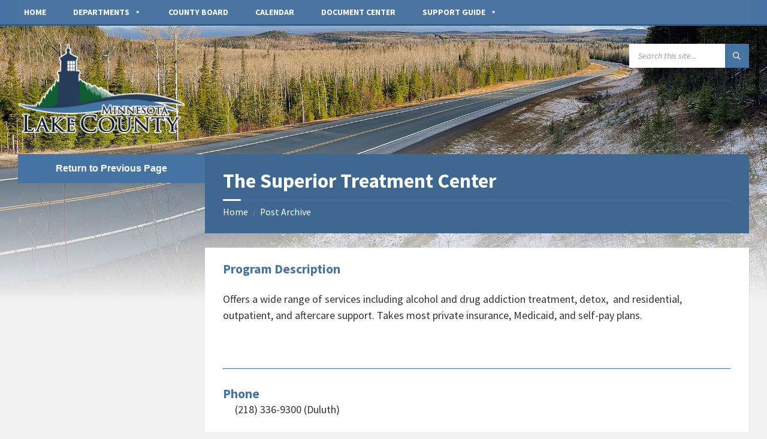

--- FILE ---
content_type: text/html; charset=UTF-8
request_url: https://www.co.lake.mn.us/superior-treatment-center/
body_size: 17508
content:
<!DOCTYPE html>
<html lang="en-US">
<head>
    <meta http-equiv="Content-Type" content="text/html; charset=UTF-8">
    <meta name="viewport" content="width=device-width, initial-scale=1.0">
    <link rel="pingback" href="https://www.co.lake.mn.us/xmlrpc.php">
    <title>The Superior Treatment Center &#8211; Lake County, MN</title>
<meta name='robots' content='max-image-preview:large' />
<link rel='dns-prefetch' href='//fonts.googleapis.com' />
<link rel="alternate" type="application/rss+xml" title="Lake County, MN &raquo; Feed" href="https://www.co.lake.mn.us/feed/" />
<link rel="alternate" type="application/rss+xml" title="Lake County, MN &raquo; Comments Feed" href="https://www.co.lake.mn.us/comments/feed/" />
<link rel="alternate" title="oEmbed (JSON)" type="application/json+oembed" href="https://www.co.lake.mn.us/wp-json/oembed/1.0/embed?url=https%3A%2F%2Fwww.co.lake.mn.us%2Fsuperior-treatment-center%2F" />
<link rel="alternate" title="oEmbed (XML)" type="text/xml+oembed" href="https://www.co.lake.mn.us/wp-json/oembed/1.0/embed?url=https%3A%2F%2Fwww.co.lake.mn.us%2Fsuperior-treatment-center%2F&#038;format=xml" />
<style id='wp-img-auto-sizes-contain-inline-css' type='text/css'>
img:is([sizes=auto i],[sizes^="auto," i]){contain-intrinsic-size:3000px 1500px}
/*# sourceURL=wp-img-auto-sizes-contain-inline-css */
</style>
<link rel='stylesheet' id='pt-cv-public-style-css' href='https://www.co.lake.mn.us/wp-content/plugins/content-views-query-and-display-post-page/public/assets/css/cv.css?ver=4.2.1' type='text/css' media='all' />
<link rel='stylesheet' id='pt-cv-public-pro-style-css' href='https://www.co.lake.mn.us/wp-content/plugins/pt-content-views-pro/public/assets/css/cvpro.min.css?ver=5.8.9' type='text/css' media='all' />
<style id='wp-emoji-styles-inline-css' type='text/css'>

	img.wp-smiley, img.emoji {
		display: inline !important;
		border: none !important;
		box-shadow: none !important;
		height: 1em !important;
		width: 1em !important;
		margin: 0 0.07em !important;
		vertical-align: -0.1em !important;
		background: none !important;
		padding: 0 !important;
	}
/*# sourceURL=wp-emoji-styles-inline-css */
</style>
<style id='wp-block-library-inline-css' type='text/css'>
:root{--wp-block-synced-color:#7a00df;--wp-block-synced-color--rgb:122,0,223;--wp-bound-block-color:var(--wp-block-synced-color);--wp-editor-canvas-background:#ddd;--wp-admin-theme-color:#007cba;--wp-admin-theme-color--rgb:0,124,186;--wp-admin-theme-color-darker-10:#006ba1;--wp-admin-theme-color-darker-10--rgb:0,107,160.5;--wp-admin-theme-color-darker-20:#005a87;--wp-admin-theme-color-darker-20--rgb:0,90,135;--wp-admin-border-width-focus:2px}@media (min-resolution:192dpi){:root{--wp-admin-border-width-focus:1.5px}}.wp-element-button{cursor:pointer}:root .has-very-light-gray-background-color{background-color:#eee}:root .has-very-dark-gray-background-color{background-color:#313131}:root .has-very-light-gray-color{color:#eee}:root .has-very-dark-gray-color{color:#313131}:root .has-vivid-green-cyan-to-vivid-cyan-blue-gradient-background{background:linear-gradient(135deg,#00d084,#0693e3)}:root .has-purple-crush-gradient-background{background:linear-gradient(135deg,#34e2e4,#4721fb 50%,#ab1dfe)}:root .has-hazy-dawn-gradient-background{background:linear-gradient(135deg,#faaca8,#dad0ec)}:root .has-subdued-olive-gradient-background{background:linear-gradient(135deg,#fafae1,#67a671)}:root .has-atomic-cream-gradient-background{background:linear-gradient(135deg,#fdd79a,#004a59)}:root .has-nightshade-gradient-background{background:linear-gradient(135deg,#330968,#31cdcf)}:root .has-midnight-gradient-background{background:linear-gradient(135deg,#020381,#2874fc)}:root{--wp--preset--font-size--normal:16px;--wp--preset--font-size--huge:42px}.has-regular-font-size{font-size:1em}.has-larger-font-size{font-size:2.625em}.has-normal-font-size{font-size:var(--wp--preset--font-size--normal)}.has-huge-font-size{font-size:var(--wp--preset--font-size--huge)}.has-text-align-center{text-align:center}.has-text-align-left{text-align:left}.has-text-align-right{text-align:right}.has-fit-text{white-space:nowrap!important}#end-resizable-editor-section{display:none}.aligncenter{clear:both}.items-justified-left{justify-content:flex-start}.items-justified-center{justify-content:center}.items-justified-right{justify-content:flex-end}.items-justified-space-between{justify-content:space-between}.screen-reader-text{border:0;clip-path:inset(50%);height:1px;margin:-1px;overflow:hidden;padding:0;position:absolute;width:1px;word-wrap:normal!important}.screen-reader-text:focus{background-color:#ddd;clip-path:none;color:#444;display:block;font-size:1em;height:auto;left:5px;line-height:normal;padding:15px 23px 14px;text-decoration:none;top:5px;width:auto;z-index:100000}html :where(.has-border-color){border-style:solid}html :where([style*=border-top-color]){border-top-style:solid}html :where([style*=border-right-color]){border-right-style:solid}html :where([style*=border-bottom-color]){border-bottom-style:solid}html :where([style*=border-left-color]){border-left-style:solid}html :where([style*=border-width]){border-style:solid}html :where([style*=border-top-width]){border-top-style:solid}html :where([style*=border-right-width]){border-right-style:solid}html :where([style*=border-bottom-width]){border-bottom-style:solid}html :where([style*=border-left-width]){border-left-style:solid}html :where(img[class*=wp-image-]){height:auto;max-width:100%}:where(figure){margin:0 0 1em}html :where(.is-position-sticky){--wp-admin--admin-bar--position-offset:var(--wp-admin--admin-bar--height,0px)}@media screen and (max-width:600px){html :where(.is-position-sticky){--wp-admin--admin-bar--position-offset:0px}}

/*# sourceURL=wp-block-library-inline-css */
</style><style id='global-styles-inline-css' type='text/css'>
:root{--wp--preset--aspect-ratio--square: 1;--wp--preset--aspect-ratio--4-3: 4/3;--wp--preset--aspect-ratio--3-4: 3/4;--wp--preset--aspect-ratio--3-2: 3/2;--wp--preset--aspect-ratio--2-3: 2/3;--wp--preset--aspect-ratio--16-9: 16/9;--wp--preset--aspect-ratio--9-16: 9/16;--wp--preset--color--black: #000000;--wp--preset--color--cyan-bluish-gray: #abb8c3;--wp--preset--color--white: #ffffff;--wp--preset--color--pale-pink: #f78da7;--wp--preset--color--vivid-red: #cf2e2e;--wp--preset--color--luminous-vivid-orange: #ff6900;--wp--preset--color--luminous-vivid-amber: #fcb900;--wp--preset--color--light-green-cyan: #7bdcb5;--wp--preset--color--vivid-green-cyan: #00d084;--wp--preset--color--pale-cyan-blue: #8ed1fc;--wp--preset--color--vivid-cyan-blue: #0693e3;--wp--preset--color--vivid-purple: #9b51e0;--wp--preset--gradient--vivid-cyan-blue-to-vivid-purple: linear-gradient(135deg,rgb(6,147,227) 0%,rgb(155,81,224) 100%);--wp--preset--gradient--light-green-cyan-to-vivid-green-cyan: linear-gradient(135deg,rgb(122,220,180) 0%,rgb(0,208,130) 100%);--wp--preset--gradient--luminous-vivid-amber-to-luminous-vivid-orange: linear-gradient(135deg,rgb(252,185,0) 0%,rgb(255,105,0) 100%);--wp--preset--gradient--luminous-vivid-orange-to-vivid-red: linear-gradient(135deg,rgb(255,105,0) 0%,rgb(207,46,46) 100%);--wp--preset--gradient--very-light-gray-to-cyan-bluish-gray: linear-gradient(135deg,rgb(238,238,238) 0%,rgb(169,184,195) 100%);--wp--preset--gradient--cool-to-warm-spectrum: linear-gradient(135deg,rgb(74,234,220) 0%,rgb(151,120,209) 20%,rgb(207,42,186) 40%,rgb(238,44,130) 60%,rgb(251,105,98) 80%,rgb(254,248,76) 100%);--wp--preset--gradient--blush-light-purple: linear-gradient(135deg,rgb(255,206,236) 0%,rgb(152,150,240) 100%);--wp--preset--gradient--blush-bordeaux: linear-gradient(135deg,rgb(254,205,165) 0%,rgb(254,45,45) 50%,rgb(107,0,62) 100%);--wp--preset--gradient--luminous-dusk: linear-gradient(135deg,rgb(255,203,112) 0%,rgb(199,81,192) 50%,rgb(65,88,208) 100%);--wp--preset--gradient--pale-ocean: linear-gradient(135deg,rgb(255,245,203) 0%,rgb(182,227,212) 50%,rgb(51,167,181) 100%);--wp--preset--gradient--electric-grass: linear-gradient(135deg,rgb(202,248,128) 0%,rgb(113,206,126) 100%);--wp--preset--gradient--midnight: linear-gradient(135deg,rgb(2,3,129) 0%,rgb(40,116,252) 100%);--wp--preset--font-size--small: 13px;--wp--preset--font-size--medium: 20px;--wp--preset--font-size--large: 36px;--wp--preset--font-size--x-large: 42px;--wp--preset--spacing--20: 0.44rem;--wp--preset--spacing--30: 0.67rem;--wp--preset--spacing--40: 1rem;--wp--preset--spacing--50: 1.5rem;--wp--preset--spacing--60: 2.25rem;--wp--preset--spacing--70: 3.38rem;--wp--preset--spacing--80: 5.06rem;--wp--preset--shadow--natural: 6px 6px 9px rgba(0, 0, 0, 0.2);--wp--preset--shadow--deep: 12px 12px 50px rgba(0, 0, 0, 0.4);--wp--preset--shadow--sharp: 6px 6px 0px rgba(0, 0, 0, 0.2);--wp--preset--shadow--outlined: 6px 6px 0px -3px rgb(255, 255, 255), 6px 6px rgb(0, 0, 0);--wp--preset--shadow--crisp: 6px 6px 0px rgb(0, 0, 0);}:where(.is-layout-flex){gap: 0.5em;}:where(.is-layout-grid){gap: 0.5em;}body .is-layout-flex{display: flex;}.is-layout-flex{flex-wrap: wrap;align-items: center;}.is-layout-flex > :is(*, div){margin: 0;}body .is-layout-grid{display: grid;}.is-layout-grid > :is(*, div){margin: 0;}:where(.wp-block-columns.is-layout-flex){gap: 2em;}:where(.wp-block-columns.is-layout-grid){gap: 2em;}:where(.wp-block-post-template.is-layout-flex){gap: 1.25em;}:where(.wp-block-post-template.is-layout-grid){gap: 1.25em;}.has-black-color{color: var(--wp--preset--color--black) !important;}.has-cyan-bluish-gray-color{color: var(--wp--preset--color--cyan-bluish-gray) !important;}.has-white-color{color: var(--wp--preset--color--white) !important;}.has-pale-pink-color{color: var(--wp--preset--color--pale-pink) !important;}.has-vivid-red-color{color: var(--wp--preset--color--vivid-red) !important;}.has-luminous-vivid-orange-color{color: var(--wp--preset--color--luminous-vivid-orange) !important;}.has-luminous-vivid-amber-color{color: var(--wp--preset--color--luminous-vivid-amber) !important;}.has-light-green-cyan-color{color: var(--wp--preset--color--light-green-cyan) !important;}.has-vivid-green-cyan-color{color: var(--wp--preset--color--vivid-green-cyan) !important;}.has-pale-cyan-blue-color{color: var(--wp--preset--color--pale-cyan-blue) !important;}.has-vivid-cyan-blue-color{color: var(--wp--preset--color--vivid-cyan-blue) !important;}.has-vivid-purple-color{color: var(--wp--preset--color--vivid-purple) !important;}.has-black-background-color{background-color: var(--wp--preset--color--black) !important;}.has-cyan-bluish-gray-background-color{background-color: var(--wp--preset--color--cyan-bluish-gray) !important;}.has-white-background-color{background-color: var(--wp--preset--color--white) !important;}.has-pale-pink-background-color{background-color: var(--wp--preset--color--pale-pink) !important;}.has-vivid-red-background-color{background-color: var(--wp--preset--color--vivid-red) !important;}.has-luminous-vivid-orange-background-color{background-color: var(--wp--preset--color--luminous-vivid-orange) !important;}.has-luminous-vivid-amber-background-color{background-color: var(--wp--preset--color--luminous-vivid-amber) !important;}.has-light-green-cyan-background-color{background-color: var(--wp--preset--color--light-green-cyan) !important;}.has-vivid-green-cyan-background-color{background-color: var(--wp--preset--color--vivid-green-cyan) !important;}.has-pale-cyan-blue-background-color{background-color: var(--wp--preset--color--pale-cyan-blue) !important;}.has-vivid-cyan-blue-background-color{background-color: var(--wp--preset--color--vivid-cyan-blue) !important;}.has-vivid-purple-background-color{background-color: var(--wp--preset--color--vivid-purple) !important;}.has-black-border-color{border-color: var(--wp--preset--color--black) !important;}.has-cyan-bluish-gray-border-color{border-color: var(--wp--preset--color--cyan-bluish-gray) !important;}.has-white-border-color{border-color: var(--wp--preset--color--white) !important;}.has-pale-pink-border-color{border-color: var(--wp--preset--color--pale-pink) !important;}.has-vivid-red-border-color{border-color: var(--wp--preset--color--vivid-red) !important;}.has-luminous-vivid-orange-border-color{border-color: var(--wp--preset--color--luminous-vivid-orange) !important;}.has-luminous-vivid-amber-border-color{border-color: var(--wp--preset--color--luminous-vivid-amber) !important;}.has-light-green-cyan-border-color{border-color: var(--wp--preset--color--light-green-cyan) !important;}.has-vivid-green-cyan-border-color{border-color: var(--wp--preset--color--vivid-green-cyan) !important;}.has-pale-cyan-blue-border-color{border-color: var(--wp--preset--color--pale-cyan-blue) !important;}.has-vivid-cyan-blue-border-color{border-color: var(--wp--preset--color--vivid-cyan-blue) !important;}.has-vivid-purple-border-color{border-color: var(--wp--preset--color--vivid-purple) !important;}.has-vivid-cyan-blue-to-vivid-purple-gradient-background{background: var(--wp--preset--gradient--vivid-cyan-blue-to-vivid-purple) !important;}.has-light-green-cyan-to-vivid-green-cyan-gradient-background{background: var(--wp--preset--gradient--light-green-cyan-to-vivid-green-cyan) !important;}.has-luminous-vivid-amber-to-luminous-vivid-orange-gradient-background{background: var(--wp--preset--gradient--luminous-vivid-amber-to-luminous-vivid-orange) !important;}.has-luminous-vivid-orange-to-vivid-red-gradient-background{background: var(--wp--preset--gradient--luminous-vivid-orange-to-vivid-red) !important;}.has-very-light-gray-to-cyan-bluish-gray-gradient-background{background: var(--wp--preset--gradient--very-light-gray-to-cyan-bluish-gray) !important;}.has-cool-to-warm-spectrum-gradient-background{background: var(--wp--preset--gradient--cool-to-warm-spectrum) !important;}.has-blush-light-purple-gradient-background{background: var(--wp--preset--gradient--blush-light-purple) !important;}.has-blush-bordeaux-gradient-background{background: var(--wp--preset--gradient--blush-bordeaux) !important;}.has-luminous-dusk-gradient-background{background: var(--wp--preset--gradient--luminous-dusk) !important;}.has-pale-ocean-gradient-background{background: var(--wp--preset--gradient--pale-ocean) !important;}.has-electric-grass-gradient-background{background: var(--wp--preset--gradient--electric-grass) !important;}.has-midnight-gradient-background{background: var(--wp--preset--gradient--midnight) !important;}.has-small-font-size{font-size: var(--wp--preset--font-size--small) !important;}.has-medium-font-size{font-size: var(--wp--preset--font-size--medium) !important;}.has-large-font-size{font-size: var(--wp--preset--font-size--large) !important;}.has-x-large-font-size{font-size: var(--wp--preset--font-size--x-large) !important;}
/*# sourceURL=global-styles-inline-css */
</style>

<style id='classic-theme-styles-inline-css' type='text/css'>
/*! This file is auto-generated */
.wp-block-button__link{color:#fff;background-color:#32373c;border-radius:9999px;box-shadow:none;text-decoration:none;padding:calc(.667em + 2px) calc(1.333em + 2px);font-size:1.125em}.wp-block-file__button{background:#32373c;color:#fff;text-decoration:none}
/*# sourceURL=/wp-includes/css/classic-themes.min.css */
</style>
<link rel='stylesheet' id='announcer-css-css' href='https://www.co.lake.mn.us/wp-content/plugins/announcer/public/css/style.css?ver=6.2' type='text/css' media='all' />
<link rel='stylesheet' id='contact-form-7-css' href='https://www.co.lake.mn.us/wp-content/plugins/contact-form-7/includes/css/styles.css?ver=6.1.4' type='text/css' media='all' />
<link rel='stylesheet' id='default-icon-styles-css' href='https://www.co.lake.mn.us/wp-content/plugins/svg-vector-icon-plugin/public/../admin/css/wordpress-svg-icon-plugin-style.min.css?ver=6.9' type='text/css' media='all' />
<link rel='stylesheet' id='megamenu-css' href='https://www.co.lake.mn.us/wp-content/uploads/maxmegamenu/style.css?ver=628b07' type='text/css' media='all' />
<link rel='stylesheet' id='dashicons-css' href='https://www.co.lake.mn.us/wp-includes/css/dashicons.min.css?ver=6.9' type='text/css' media='all' />
<link rel='stylesheet' id='lsvr-townpress-main-style-css' href='https://www.co.lake.mn.us/wp-content/themes/townpress/style.css?ver=3.8.12' type='text/css' media='all' />
<link rel='stylesheet' id='lsvr-townpress-general-style-css' href='https://www.co.lake.mn.us/wp-content/themes/townpress/assets/css/general.css?ver=3.8.12' type='text/css' media='all' />
<style id='lsvr-townpress-general-style-inline-css' type='text/css'>
body, input, textarea, select, button, #cancel-comment-reply-link, .lsvr_listing-map__infobox { font-family: 'Source Sans Pro', Arial, sans-serif; }
html, body { font-size: 18px; }
.header-logo { max-width: 300px; } .header-logo--front { max-width: 300px; } @media ( max-width: 991px ) { .header-logo { max-width: 150px; } }
/*# sourceURL=lsvr-townpress-general-style-inline-css */
</style>
<link rel='stylesheet' id='lsvr-townpress-child-style-css' href='https://www.co.lake.mn.us/wp-content/themes/townpress-child/style.css?ver=3.1.0' type='text/css' media='all' />
<link rel='stylesheet' id='lsvr-townpress-google-fonts-css' href='//fonts.googleapis.com/css?family=Source+Sans+Pro%3A400%2C400italic%2C600%2C600italic%2C700%2C700italic&#038;ver=6.9' type='text/css' media='all' />
<link rel='stylesheet' id='tablepress-default-css' href='https://www.co.lake.mn.us/wp-content/tablepress-combined.min.css?ver=123' type='text/css' media='all' />
<script type="text/javascript" src="https://www.co.lake.mn.us/wp-includes/js/jquery/jquery.min.js?ver=3.7.1" id="jquery-core-js"></script>
<script type="text/javascript" src="https://www.co.lake.mn.us/wp-includes/js/jquery/jquery-migrate.min.js?ver=3.4.1" id="jquery-migrate-js"></script>
<script type="text/javascript" id="lsvr-events-scripts-js-extra">
/* <![CDATA[ */
var lsvr_events_ajax_var = {"url":"https://www.co.lake.mn.us/wp-admin/admin-ajax.php","nonce":"cb85ab3ad9"};
//# sourceURL=lsvr-events-scripts-js-extra
/* ]]> */
</script>
<script type="text/javascript" src="https://www.co.lake.mn.us/wp-content/plugins/lsvr-events/assets/js/lsvr-events.min.js?ver=1.9.6" id="lsvr-events-scripts-js"></script>
<script type="text/javascript" id="lsvr-townpress-toolkit-weather-widget-js-extra">
/* <![CDATA[ */
var lsvr_townpress_toolkit_ajax_weather_widget_var = {"url":"https://www.co.lake.mn.us/wp-admin/admin-ajax.php","nonce":"76df79a1c4"};
//# sourceURL=lsvr-townpress-toolkit-weather-widget-js-extra
/* ]]> */
</script>
<script type="text/javascript" src="https://www.co.lake.mn.us/wp-content/plugins/lsvr-townpress-toolkit/assets/js/lsvr-townpress-toolkit-weather-widget.min.js?ver=1.5.9" id="lsvr-townpress-toolkit-weather-widget-js"></script>
<link rel="https://api.w.org/" href="https://www.co.lake.mn.us/wp-json/" /><link rel="alternate" title="JSON" type="application/json" href="https://www.co.lake.mn.us/wp-json/wp/v2/posts/1959" /><link rel="EditURI" type="application/rsd+xml" title="RSD" href="https://www.co.lake.mn.us/xmlrpc.php?rsd" />
<meta name="generator" content="WordPress 6.9" />
<link rel="canonical" href="https://www.co.lake.mn.us/superior-treatment-center/" />
<link rel='shortlink' href='https://www.co.lake.mn.us/?p=1959' />
		<style type="text/css" id="wp-custom-css">
			hr.simple
	{border-top: 1px solid gray; border-bottom: hidden; border-left: hidden; border-right: hidden;}

.picture_header {
	display: block;
	margin-top: 20px;
}

figcaption {
	text-align: center;
	font-size: 12pt;
}

/* Changes download button from stock to squared-off, uses county colors */

.wp-block-file .wp-block-file__button {
    background: #4574A2;
    border-radius: 0em;
    color: #fff;
    font-size: 14px;
    padding: .5em 1em;
}

/* Deletes phone number when none is provided on staff pages, must specify page IDs */

.page-id-2203 .brdelete  {
	display:none;
}

.page-id-3300 .brdelete  {
	display:none;
}

/* Used in HHS Support Guide, this creates the card effect (source: www.w3schools.com)*/

.card {
  box-shadow: 0 4px 8px 0 rgba(0,0,0,0.2);
  transition: 0.3s;
	padding: 20px 20px;
	margin: 20px 0px 20px 0px;
	background-color: white;
}


.wp-block-image figcaption {
	color: #4574A2;
}

/* Changes main content header color */

.main__header {
	background-color: #3E6891;
}


/* Changes LSVR Alert info title from black */
.lsvr-alert-message__title {
	color:default;
}

/* Content View styling for highway department page news */

#pt-cv-view-b184ab9elt .pt-cv-meta-fields {text-align: center;}

#pt-cv-view-b184ab9elt .pt-cv-ifield {border-left: 1px solid #E6E6E6; border-top: 1px solid #E6E6E6;}


/* Content View styling for front page news */

#pt-cv-view-c6942a7biq a._self.cvplbd{
	font-weight: 800;
	font-size: 18px;
}

.pt-cv-view .carousel-control span {
	background-color: #4574A2;
}

.pt-cv-view .pt-cv-carousel-indicators li.active {
	background-color: #4574A2;
	background-image: none;
}

.pt-cv-view .carousel-control:hover span {
	color: white;
}

.pt-cv-carousel-caption {border-left: 1px solid #E6E6E6; border-top: 1px solid #E6E6E6;}

.pt-cv-meta-fields {text-align: right;}

/* Content View styling for sheriff's page news */

#pt-cv-view-ad1018dntv .pt-cv-view .carousel-control span {
	background-color: #4574A2;
}

#pt-cv-view-ad1018dntv .pt-cv-view .pt-cv-carousel-indicators li.active {
	background-color: #4574A2;
	background-image: none;
}

#pt-cv-view-ad1018dntv .pt-cv-view .carousel-control:hover span {
	color: white;
}

#pt-cv-view-ad1018dntv .pt-cv-carousel-caption {border-left: 1px solid #E6E6E6; border-top: 1px solid #E6E6E6;}

#pt-cv-view-ad1018dntv .pt-cv-meta-fields {text-align: right;}

#pt-cv-ctf-name {width:200px;}

/** For two-column button array (example, county hompage link selection) **/

/** --blue buttons **/

.bluebutton_arrayleft {
	padding: 0.8em;
	font-weight: bold;
	background-color: #273D58;
	width: 50%;
	color: white;
	text-align: left;
	border-right: solid white 2px;
	border-bottom: solid white 2px;
	border-top: none;
	border-left: none;
	font-size: 1.0em;
	float: left;
}

.bluebutton_arrayright {
	padding: 0.8em;
	font-weight: bold;
	background-color: #273D58;
	width: 50%;
	color: white;
	text-align: left;
	border-right: none;
	border-bottom: solid white 2px;
	border-top: none;
	border-left: none;
	font-size: 1.0em;
	float: left;
}

.bluebutton_arrayfull {
	padding: 0.8em;
	font-weight: bold;
	background-color: #273D58;
	width: 100%;
	color: white;
	text-align: left;
	border-right: none;
	border-bottom: solid white 2px;
	border-top: none;
	border-left: none;
	font-size: 1.0em;
	float: left;
}

.bluebutton_arrayleft:hover {
	background-color:#4574A2;
}

.bluebutton_arrayright:hover {
	background-color:#4574A2;
}

.bluebutton_arrayfull:hover {
	background-color:#4574A2;
}

/** --gray buttons **/

.graybutton_arrayleft {
	padding: 0.8em;
	font-weight: bold;
	background-color: #d6d6d6;
	width: 50%;
	color: #273D58;
	text-align: left;
	border-right: solid white 2px;
	border-bottom: solid white 2px;
	border-top: none;
	border-left: none;
	font-size: 1.0em;
	float: left;
}

.graybutton_arrayright {
	padding: 0.8em;
	font-weight: bold;
	background-color: #d6d6d6;
	width: 50%;
	color: #273D58;
	text-align: left;
	border-right: none;
	border-bottom: solid white 2px;
	border-top: none;
	border-left: none;
	font-size: 1.0em;
	float: left;
}

.graybutton_arrayfull {
	padding: 0.8em;
	font-weight: bold;
	background-color: #d6d6d6;
	width: 100%;
	color: #273D58;
	text-align: left;
	border-right: none;
	border-bottom: solid white 2px;
	border-top: none;
	border-left: none;
	font-size: 1.0em;
	float: left;
}

.graybutton_arrayleft:hover {
	background-color:#bebebe;
}

.graybutton_arrayright:hover {
	background-color:#bebebe;
}

.graybutton_arrayfull:hover {
	background-color:#bebebe;
}

/** --button left icon **/

.button_icon {
	height:1.5em;
	vertical-align:middle;
	padding-right: 0.5em;
}

/** --Adjustments for screen width smaller than 1400px **/

@media only screen and (max-width: 1400px) {

.bluebutton_arrayleft {
	padding: 0.8em;
	font-weight: bold;
	background-color: #273D58;
	width: 100%;
	color: white;
	text-align: left;
	border-right: none;
	border-bottom: solid white 2px;
	border-top: none;
	border-left: none;
	font-size: 1.0em;
	float: left;
}

.bluebutton_arrayright {
	padding: 0.8em;
	font-weight: bold;
	background-color: #273D58;
	width: 100%;
	color: white;
	text-align: left;
	border-right: none;
	border-bottom: solid white 2px;
	border-top: none;
	border-left: none;
	font-size: 1.0em;
	float: left;
}

.graybutton_arrayleft {
	padding: 0.8em;
	font-weight: bold;
	background-color: #d6d6d6;
	width: 100%;
	color: #273D58;
	text-align: left;
	border-right: none;
	border-bottom: solid white 2px;
	border-top: none;
	border-left: none;
	font-size: 1.0em;
	float: left;
}

.graybutton_arrayright {
	padding: 0.8em;
	font-weight: bold;
	background-color: #d6d6d6;
	width: 100%;
	color: #273D58;
	text-align: left;
	border-right: none;
	border-bottom: solid white 2px;
	border-top: none;
	border-left: none;
	font-size: 1.0em;
	float: left;
}
}

/** END two-column button array styling **/

/** START side-menu button styling **/

.bluebutton_oneline_sidemenu {
	padding: 0.8em;
	font-weight: bold;
	background-color: #4574A2;
	width: 100%;
	color: white;
	text-align: left;
	font-size: 1.0em;
	float: left;
	border-bottom: 2px solid #f2f2f2;
	vertical-align: middle;
	display: inline-block;
}

.bluebutton_twoline_sidemenu {
	padding: 0.8em;
	font-weight: bold;
	background-color: #4574A2;
	width: 100%;
	color: white;
	text-align: left;
	font-size: 1.0em;
	float: left;
	border-bottom: 2px solid #f2f2f2;
	vertical-align: middle;
	display: inline-flex;
}

.bluebutton_oneline_sidemenu:hover {
	background-color:#273D58;
}

.bluebutton_twoline_sidemenu:hover {
	background-color:#273D58;
}

.button_icon_sidemenu {
	height: 2em;
	vertical-align: middle;
	padding-right: 0.5em;
	padding-top: 2px;
}

/** --Adjustments for screen width smaller than 1400px **/

@media only screen and (max-width: 1400px) {

.button_icon_sidemenu {
	display: none;
}
	
}

/** END side-menu button styling **/

/** START main content button styling **/

.bluebutton_maincontent_align {
  display: flex;
  justify-content: center;
  align-items: center;
}

.bluebutton_oneline_maincontent {
	padding: 0.8em;
	font-weight: bold;
	background-color: #4574A2;
	width: 33%;
	color: white;
	text-align: left;
	font-size: 1.0em;
	float: left;
	border-bottom: 2px solid #f2f2f2;
	vertical-align: middle;
	display: inline-block;
}

.bluebutton_twoline_maincontent {
	padding: 0.8em;
	font-weight: bold;
	background-color: #4574A2;
	width: 33%;
	color: white;
	text-align: left;
	font-size: 1.0em;
	float: left;
	border-bottom: 2px solid #f2f2f2;
	vertical-align: middle;
	display: inline-flex;
}

.bluebutton_oneline_maincontent:hover {
	background-color:#273D58;
}

.bluebutton_twoline_maincontent:hover {
	background-color:#273D58;
}

.img_button_maincontent {
	height: 2em;
	vertical-align: middle;
	padding-right: 0.5em;
	padding-top: 2px;
}

/** --Adjustments for screen width smaller than 800px **/

@media only screen and (max-width: 1400px) {

.bluebutton_oneline_maincontent {
	padding: 0.8em;
	font-weight: bold;
	background-color: #4574A2;
	width: 50%;
	color: white;
	text-align: center;
	font-size: 1.0em;
	float: left;
	border-bottom: 2px solid #f2f2f2;
	vertical-align: middle;
	display: inline-block;
}

.bluebutton_twoline_maincontent {
	padding: 0.8em;
	font-weight: bold;
	background-color: #4574A2;
	width: 50%;
	color: white;
	text-align: center;
	font-size: 1.0em;
	float: left;
	border-bottom: 2px solid #f2f2f2;
	vertical-align: middle;
	display: inline-flex;
}

.img_button_maincontent {
	display: none;
}
	
}

/** END main content button styling **/

/* Main page button styling */

.mainpage_button1 {
	padding: 0.8em;
	font-weight: bold;
	background-color: #4574A2;
	width: 285px;
	height: 75px;
	color: white;
	text-align: left;
	font-size: 1.0em;
	display: flex;
	border-bottom: 2px solid #f2f2f2;
	margin: auto;
}

.mainpage_buttonlabel1 {
	margin-top: 0px;
}

.mainpage_button1:hover {
	background-color:#273D58;
}
	
.mainpage_img {
	height:2.5em;
	vertical-align:middle;
	padding-right: 0.5em;
}

/* Changes to OneDrive plugin display */

/* --Changes the minimum height of upload box to prevent oversized upload boxes with a lot of blank space */

#ShareoneDrive div.ajax-filelist {
	min-height:25px;
	font-size: 16px;}

#ShareoneDrive div.entry,#ShareoneDrive div.image-container,#ShareoneDrive div.fileupload-header {box-shadow:none;-webkit-box-shadow:none;-moz-box-shadow:none;transition:transform .4s;}

#ShareoneDrive.files div.ajax-filelist {
    padding: 0px 10px 10px 10px;
}

/* Dual column main menu */

.sub-menu-columns ul.sub-menu li {
	display: inline-block;
	float: left;
	width: 200px;
}
.sub-menu-columns ul.sub-menu li:nth-child(odd) {
	float: left;
	margin-right: 10px;
}
.sub-menu-columns ul.sub-menu li:nth-child(even) {
	float: right;
}			</style>
		<style type="text/css">/** Mega Menu CSS: fs **/</style>
</head>

<body class="wp-singular post-template post-template-page-templates post-template-support_guide post-template-page-templatessupport_guide-php single single-post postid-1959 single-format-standard wp-custom-logo wp-theme-townpress wp-child-theme-townpress-child mega-menu-lsvr-townpress-header-menu lsvr-accessibility">

<!-- Global site tag (gtag.js) - Google Analytics -->
<script async src="https://www.googletagmanager.com/gtag/js?id=UA-161914759-2"></script>
<script>
  window.dataLayer = window.dataLayer || [];
  function gtag(){dataLayer.push(arguments);}
  gtag('js', new Date());

  gtag('config', 'UA-161914759-2');
</script>


	
	
	<!-- WRAPPER : begin -->
	<div id="wrapper">

		
		
	<a href="#main" class="accessibility-link accessibility-link--skip-to-content screen-reader-text">Skip to content</a>

			<a href="#sidebar-left" class="accessibility-link accessibility-link--skip-to-left-sidebar screen-reader-text">Skip to left sidebar</a>
	
	
	<a href="#footer" class="accessibility-link accessibility-link--skip-to-footer screen-reader-text">Skip to footer</a>


		
		<!-- HEADER : begin -->
		<header id="header"  class="header--has-navbar">
			<div class="header__inner">

				<div class="header-navbar__placeholder"></div>
				
	<!-- HEADER NAVBAR : begin -->
	<div  class="header-navbar header-navbar--sticky">
		<div class="header-navbar__inner">

			<div class="lsvr-container">

				<!-- HEADER MENU : begin -->
				<nav class="header-menu"

											aria-label="Departments"
					>

				    <div id="mega-menu-wrap-lsvr-townpress-header-menu" class="mega-menu-wrap"><div class="mega-menu-toggle"><div class="mega-toggle-blocks-left"></div><div class="mega-toggle-blocks-center"></div><div class="mega-toggle-blocks-right"><div class='mega-toggle-block mega-menu-toggle-animated-block mega-toggle-block-0' id='mega-toggle-block-0'><button aria-label="Toggle Menu" class="mega-toggle-animated mega-toggle-animated-slider" type="button" aria-expanded="false">
                  <span class="mega-toggle-animated-box">
                    <span class="mega-toggle-animated-inner"></span>
                  </span>
                </button></div></div></div><ul id="mega-menu-lsvr-townpress-header-menu" class="mega-menu max-mega-menu mega-menu-horizontal mega-no-js" data-event="hover_intent" data-effect="disabled" data-effect-speed="200" data-effect-mobile="disabled" data-effect-speed-mobile="0" data-mobile-force-width="false" data-second-click="go" data-document-click="collapse" data-vertical-behaviour="standard" data-breakpoint="768" data-unbind="true" data-mobile-state="collapse_all" data-mobile-direction="vertical" data-hover-intent-timeout="300" data-hover-intent-interval="100"><li class="mega-menu-item mega-menu-item-type-post_type mega-menu-item-object-page mega-menu-item-home mega-align-bottom-left mega-menu-flyout mega-menu-item-323" id="mega-menu-item-323"><a class="mega-menu-link" href="https://www.co.lake.mn.us/" tabindex="0">Home</a></li><li class="mega-menu-item mega-menu-item-type-custom mega-menu-item-object-custom mega-menu-item-has-children mega-menu-megamenu mega-menu-grid mega-align-bottom-left mega-menu-grid mega-menu-item-65" id="mega-menu-item-65"><a class="mega-menu-link" href="#" aria-expanded="false" tabindex="0">Departments<span class="mega-indicator" aria-hidden="true"></span></a>
<ul class="mega-sub-menu" role='presentation'>
<li class="mega-menu-row" id="mega-menu-65-0">
	<ul class="mega-sub-menu" style='--columns:4' role='presentation'>
<li class="mega-menu-column mega-menu-columns-1-of-4" style="--columns:4; --span:1" id="mega-menu-65-0-0">
		<ul class="mega-sub-menu">
<li class="mega-menu-item mega-menu-item-type-post_type mega-menu-item-object-page mega-menu-item-66" id="mega-menu-item-66"><a class="mega-menu-link" href="https://www.co.lake.mn.us/assessor/">Assessor</a></li><li class="mega-menu-item mega-menu-item-type-post_type mega-menu-item-object-page mega-menu-item-219" id="mega-menu-item-219"><a class="mega-menu-link" href="https://www.co.lake.mn.us/attorney/">Attorney</a></li><li class="mega-menu-item mega-menu-item-type-post_type mega-menu-item-object-page mega-menu-item-223" id="mega-menu-item-223"><a class="mega-menu-link" href="https://www.co.lake.mn.us/auditor/">Auditor</a></li><li class="mega-menu-item mega-menu-item-type-custom mega-menu-item-object-custom mega-menu-item-2889" id="mega-menu-item-2889"><a class="mega-menu-link" href="http://www.mncourts.gov/Find-Courts/Lake.aspx">Court Administration</a></li><li class="mega-menu-item mega-menu-item-type-post_type mega-menu-item-object-page mega-menu-item-226" id="mega-menu-item-226"><a class="mega-menu-link" href="https://www.co.lake.mn.us/emergency-management/">Emergency Management</a></li>		</ul>
</li><li class="mega-menu-column mega-menu-columns-1-of-4" style="--columns:4; --span:1" id="mega-menu-65-0-1">
		<ul class="mega-sub-menu">
<li class="mega-menu-item mega-menu-item-type-post_type mega-menu-item-object-page mega-menu-item-has-children mega-menu-item-11229" id="mega-menu-item-11229"><a class="mega-menu-link" href="https://www.co.lake.mn.us/environmental-services/">Environmental Services<span class="mega-indicator" aria-hidden="true"></span></a>
			<ul class="mega-sub-menu">
<li class="mega-menu-item mega-menu-item-type-post_type mega-menu-item-object-page mega-menu-item-271" id="mega-menu-item-271"><a class="mega-menu-link" href="https://www.co.lake.mn.us/environmental-services/planning-and-zoning/">Planning and Zoning</a></li><li class="mega-menu-item mega-menu-item-type-post_type mega-menu-item-object-page mega-menu-item-270" id="mega-menu-item-270"><a class="mega-menu-link" href="https://www.co.lake.mn.us/environmental-services/solid-waste/">Solid Waste</a></li>			</ul>
</li><li class="mega-menu-item mega-menu-item-type-post_type mega-menu-item-object-page mega-menu-item-6830" id="mega-menu-item-6830"><a class="mega-menu-link" href="https://www.co.lake.mn.us/lake-county-facilities/">Facilities</a></li><li class="mega-menu-item mega-menu-item-type-post_type mega-menu-item-object-page mega-menu-item-234" id="mega-menu-item-234"><a class="mega-menu-link" href="https://www.co.lake.mn.us/forestry/">Forestry</a></li><li class="mega-menu-item mega-menu-item-type-post_type mega-menu-item-object-page mega-menu-item-2163" id="mega-menu-item-2163"><a class="mega-menu-link" href="https://www.co.lake.mn.us/gis/">Geographic Information Systems</a></li>		</ul>
</li><li class="mega-menu-column mega-menu-columns-1-of-4" style="--columns:4; --span:1" id="mega-menu-65-0-2">
		<ul class="mega-sub-menu">
<li class="mega-menu-item mega-menu-item-type-post_type mega-menu-item-object-page mega-menu-item-237" id="mega-menu-item-237"><a class="mega-menu-link" href="https://www.co.lake.mn.us/health-and-human-services/">Health and Human Services</a></li><li class="mega-menu-item mega-menu-item-type-post_type mega-menu-item-object-page mega-menu-item-240" id="mega-menu-item-240"><a class="mega-menu-link" href="https://www.co.lake.mn.us/highway/">Highway</a></li><li class="mega-menu-item mega-menu-item-type-post_type mega-menu-item-object-page mega-menu-item-has-children mega-menu-item-243" id="mega-menu-item-243"><a class="mega-menu-link" href="https://www.co.lake.mn.us/human-resources/">Human Resources<span class="mega-indicator" aria-hidden="true"></span></a>
			<ul class="mega-sub-menu">
<li class="mega-menu-item mega-menu-item-type-post_type mega-menu-item-object-page mega-menu-item-8932" id="mega-menu-item-8932"><a class="mega-menu-link" href="https://www.co.lake.mn.us/human-resources/job-openings/">Current Job Postings</a></li>			</ul>
</li><li class="mega-menu-item mega-menu-item-type-post_type mega-menu-item-object-page mega-menu-item-249" id="mega-menu-item-249"><a class="mega-menu-link" href="https://www.co.lake.mn.us/north-shore-collaborative/">North Shore Collaborative</a></li><li class="mega-menu-item mega-menu-item-type-post_type mega-menu-item-object-page mega-menu-item-252" id="mega-menu-item-252"><a class="mega-menu-link" href="https://www.co.lake.mn.us/recorder/">Recorder</a></li>		</ul>
</li><li class="mega-menu-column mega-menu-columns-1-of-4" style="--columns:4; --span:1" id="mega-menu-65-0-3">
		<ul class="mega-sub-menu">
<li class="mega-menu-item mega-menu-item-type-post_type mega-menu-item-object-page mega-menu-item-255" id="mega-menu-item-255"><a class="mega-menu-link" href="https://www.co.lake.mn.us/sheriff/">Sheriff</a></li><li class="mega-menu-item mega-menu-item-type-post_type mega-menu-item-object-page mega-menu-item-258" id="mega-menu-item-258"><a class="mega-menu-link" href="https://www.co.lake.mn.us/soil-and-water-conservation-district/">Soil and Water Conservation District</a></li><li class="mega-menu-item mega-menu-item-type-post_type mega-menu-item-object-page mega-menu-item-261" id="mega-menu-item-261"><a class="mega-menu-link" href="https://www.co.lake.mn.us/extension-4-h/">University of MN Extension – 4-H</a></li><li class="mega-menu-item mega-menu-item-type-post_type mega-menu-item-object-page mega-menu-item-12098" id="mega-menu-item-12098"><a class="mega-menu-link" href="https://www.co.lake.mn.us/veterans-services/">Veterans Services</a></li><li class="mega-menu-item mega-menu-item-type-post_type mega-menu-item-object-page mega-menu-item-6036" id="mega-menu-item-6036"><a class="mega-menu-link" href="https://www.co.lake.mn.us/vital-records/">Vital Records</a></li>		</ul>
</li>	</ul>
</li><li class="mega-menu-row" id="mega-menu-65-1">
	<ul class="mega-sub-menu" style='--columns:12' role='presentation'>
<li class="mega-menu-column mega-menu-columns-3-of-12" style="--columns:12; --span:3" id="mega-menu-65-1-0"></li>	</ul>
</li></ul>
</li><li class="mega-menu-item mega-menu-item-type-post_type mega-menu-item-object-page mega-align-bottom-left mega-menu-flyout mega-menu-item-6040" id="mega-menu-item-6040"><a class="mega-menu-link" href="https://www.co.lake.mn.us/county-board/" tabindex="0">County Board</a></li><li class="mega-menu-item mega-menu-item-type-post_type mega-menu-item-object-page mega-align-bottom-left mega-menu-flyout mega-menu-item-6581" id="mega-menu-item-6581"><a class="mega-menu-link" href="https://www.co.lake.mn.us/events/" tabindex="0">Calendar</a></li><li class="mega-menu-item mega-menu-item-type-post_type mega-menu-item-object-page mega-align-bottom-left mega-menu-flyout mega-menu-item-10415" id="mega-menu-item-10415"><a class="mega-menu-link" href="https://www.co.lake.mn.us/lake-county-document-center/" tabindex="0">Document Center</a></li><li class="mega-menu-item mega-menu-item-type-post_type mega-menu-item-object-page mega-menu-item-has-children mega-menu-megamenu mega-menu-grid mega-align-bottom-left mega-menu-grid mega-menu-item-8832" id="mega-menu-item-8832"><a class="mega-menu-link" href="https://www.co.lake.mn.us/health-and-human-services/support-guide-3/" aria-expanded="false" tabindex="0">Support Guide<span class="mega-indicator" aria-hidden="true"></span></a>
<ul class="mega-sub-menu" role='presentation'>
<li class="mega-menu-row" id="mega-menu-8832-0">
	<ul class="mega-sub-menu" style='--columns:4' role='presentation'>
<li class="mega-menu-column mega-menu-columns-1-of-4" style="--columns:4; --span:1" id="mega-menu-8832-0-0">
		<ul class="mega-sub-menu">
<li class="mega-menu-item mega-menu-item-type-post_type mega-menu-item-object-page mega-menu-item-8835" id="mega-menu-item-8835"><a class="mega-menu-link" href="https://www.co.lake.mn.us/health-and-human-services/support-guide-3/adults-and-aging/">Adults and Aging</a></li><li class="mega-menu-item mega-menu-item-type-post_type mega-menu-item-object-page mega-menu-item-8834" id="mega-menu-item-8834"><a class="mega-menu-link" href="https://www.co.lake.mn.us/health-and-human-services/support-guide-3/chemical-dependency-and-addiction/">Chemical Dependency and Addiction</a></li><li class="mega-menu-item mega-menu-item-type-post_type mega-menu-item-object-page mega-menu-item-12677" id="mega-menu-item-12677"><a class="mega-menu-link" href="https://www.co.lake.mn.us/health-and-human-services/support-guide-3/child-care-providers/">Child Care Providers</a></li><li class="mega-menu-item mega-menu-item-type-post_type mega-menu-item-object-page mega-menu-item-8833" id="mega-menu-item-8833"><a class="mega-menu-link" href="https://www.co.lake.mn.us/health-and-human-services/support-guide-3/children-and-families/">Children and Families</a></li><li class="mega-menu-item mega-menu-item-type-post_type mega-menu-item-object-page mega-menu-item-8831" id="mega-menu-item-8831"><a class="mega-menu-link" href="https://www.co.lake.mn.us/health-and-human-services/support-guide-3/clothing-and-household/">Clothing and Household</a></li>		</ul>
</li><li class="mega-menu-column mega-menu-columns-1-of-4" style="--columns:4; --span:1" id="mega-menu-8832-0-1">
		<ul class="mega-sub-menu">
<li class="mega-menu-item mega-menu-item-type-post_type mega-menu-item-object-page mega-menu-item-8830" id="mega-menu-item-8830"><a class="mega-menu-link" href="https://www.co.lake.mn.us/health-and-human-services/support-guide-3/dental/">Dental</a></li><li class="mega-menu-item mega-menu-item-type-post_type mega-menu-item-object-page mega-menu-item-12855" id="mega-menu-item-12855"><a class="mega-menu-link" href="https://www.co.lake.mn.us/health-and-human-services/support-guide-3/disability-and-adaptive-services/">Disability and Adaptive Services</a></li><li class="mega-menu-item mega-menu-item-type-post_type mega-menu-item-object-page mega-menu-item-8829" id="mega-menu-item-8829"><a class="mega-menu-link" href="https://www.co.lake.mn.us/health-and-human-services/support-guide-3/domestic-violence/">Domestic Violence and Sexual Assault</a></li><li class="mega-menu-item mega-menu-item-type-post_type mega-menu-item-object-page mega-menu-item-8828" id="mega-menu-item-8828"><a class="mega-menu-link" href="https://www.co.lake.mn.us/health-and-human-services/support-guide-3/education/">Education</a></li><li class="mega-menu-item mega-menu-item-type-post_type mega-menu-item-object-page mega-menu-item-8827" id="mega-menu-item-8827"><a class="mega-menu-link" href="https://www.co.lake.mn.us/health-and-human-services/support-guide-3/emergency-and-law-enforcement/">Emergency and Law Enforcement</a></li>		</ul>
</li><li class="mega-menu-column mega-menu-columns-1-of-4" style="--columns:4; --span:1" id="mega-menu-8832-0-2">
		<ul class="mega-sub-menu">
<li class="mega-menu-item mega-menu-item-type-post_type mega-menu-item-object-page mega-menu-item-8826" id="mega-menu-item-8826"><a class="mega-menu-link" href="https://www.co.lake.mn.us/health-and-human-services/support-guide-3/employment/">Employment</a></li><li class="mega-menu-item mega-menu-item-type-post_type mega-menu-item-object-page mega-menu-item-8825" id="mega-menu-item-8825"><a class="mega-menu-link" href="https://www.co.lake.mn.us/health-and-human-services/support-guide-3/financial/">Financial</a></li><li class="mega-menu-item mega-menu-item-type-post_type mega-menu-item-object-page mega-menu-item-8824" id="mega-menu-item-8824"><a class="mega-menu-link" href="https://www.co.lake.mn.us/health-and-human-services/support-guide-3/food/">Food</a></li><li class="mega-menu-item mega-menu-item-type-post_type mega-menu-item-object-page mega-menu-item-8823" id="mega-menu-item-8823"><a class="mega-menu-link" href="https://www.co.lake.mn.us/health-and-human-services/support-guide-3/government-and-general/">Government and General</a></li><li class="mega-menu-item mega-menu-item-type-post_type mega-menu-item-object-page mega-menu-item-8822" id="mega-menu-item-8822"><a class="mega-menu-link" href="https://www.co.lake.mn.us/health-and-human-services/support-guide-3/health-and-wellness/">Health and Wellness</a></li>		</ul>
</li><li class="mega-menu-column mega-menu-columns-1-of-4" style="--columns:4; --span:1" id="mega-menu-8832-0-3">
		<ul class="mega-sub-menu">
<li class="mega-menu-item mega-menu-item-type-post_type mega-menu-item-object-page mega-menu-item-8821" id="mega-menu-item-8821"><a class="mega-menu-link" href="https://www.co.lake.mn.us/health-and-human-services/support-guide-3/housing/">Housing</a></li><li class="mega-menu-item mega-menu-item-type-post_type mega-menu-item-object-page mega-menu-item-8820" id="mega-menu-item-8820"><a class="mega-menu-link" href="https://www.co.lake.mn.us/health-and-human-services/support-guide-3/legal/">Legal</a></li><li class="mega-menu-item mega-menu-item-type-post_type mega-menu-item-object-page mega-menu-item-8819" id="mega-menu-item-8819"><a class="mega-menu-link" href="https://www.co.lake.mn.us/health-and-human-services/support-guide-3/mental-health/">Mental Health</a></li><li class="mega-menu-item mega-menu-item-type-post_type mega-menu-item-object-page mega-menu-item-8818" id="mega-menu-item-8818"><a class="mega-menu-link" href="https://www.co.lake.mn.us/health-and-human-services/support-guide-3/transportation/">Transportation</a></li><li class="mega-menu-item mega-menu-item-type-post_type mega-menu-item-object-page mega-menu-item-8817" id="mega-menu-item-8817"><a class="mega-menu-link" href="https://www.co.lake.mn.us/health-and-human-services/support-guide-3/veteran-services/">Veteran Services</a></li>		</ul>
</li>	</ul>
</li></ul>
</li></ul></div>
				</nav>
				<!-- HEADER MENU : end -->

			</div>

		</div>
	</div>
	<!-- HEADER NAVBAR : end -->


				
				
				
				<!-- HEADER CONTENT : begin -->
				<div class="header__content">
					<div class="lsvr-container">
						<div class="header__content-inner">

							
							
	<!-- HEADER BRANDING : begin -->
	<div  class="header-logo">
		<a href="https://www.co.lake.mn.us/" class="header-logo__link"
			aria-label="Site logo">
			<img src="https://www.co.lake.mn.us/wp-content/uploads/2020/07/Header_logo_v2.png"
				class="header-logo__image"
				alt="Lake County, MN">
		</a>
	</div>
	<!-- HEADER BRANDING : end -->


							
							

	<!-- HEADER TOOLBAR TOGGLE : begin -->
<div class="header-toolbar-toggle">

	<button class="header-toolbar-toggle__menu-button" type="button"
		aria-controls="header-mobile-menu"
        aria-haspopup="true"
        aria-expanded="false">
		<span class="header-toolbar-toggle__menu-button-ico header-toolbar-toggle__menu-button-ico--open icon-menu" aria-hidden="true"></span>
		<span class="header-toolbar-toggle__menu-button-ico header-toolbar-toggle__menu-button-ico--close icon-cross" aria-hidden="true"></span>
		<span class="header-toolbar-toggle__menu-button-label">Menu</span>
	</button>

	
</div>
<!-- HEADER TOOLBAR TOGGLE : end -->
	<!-- HEADER TOOLBAR : begin -->
	<div class="header-toolbar">

		
		
		
		
		
		
		
		
	<!-- HEADER MOBILE MENU : begin -->
	<nav id="header-mobile-menu" class="header-mobile-menu"
        data-label-expand-submenu="Expand submenu"
        data-label-collapse-submenu="Collapse submenu"

					aria-label="Departments"
		>

	    <ul id="menu-departments" class="header-mobile-menu__list" role="menu">
            
        	<li id="header-mobile-menu__item-323"
                class="header-mobile-menu__item header-mobile-menu__item--level-0 menu-item menu-item-type-post_type menu-item-object-page menu-item-home"
                role="presentation">

                <a href="https://www.co.lake.mn.us/"
                    id="header-mobile-menu__item-link-323"
                	class="header-mobile-menu__item-link header-mobile-menu__item-link--level-0"
                    role="menuitem"

                                    	>

                    
                    <span class="header-mobile-menu__item-link-label">
                        Home                    </span>

                </a>

            
            </li>

            
            
        	<li id="header-mobile-menu__item-65"
                class="header-mobile-menu__item header-mobile-menu__item--level-0 menu-item menu-item-type-custom menu-item-object-custom menu-item-has-children"
                role="presentation">

                <a href="#"
                    id="header-mobile-menu__item-link-65"
                	class="header-mobile-menu__item-link header-mobile-menu__item-link--level-0"
                    role="menuitem"

                                    	>

                    
                    <span class="header-mobile-menu__item-link-label">
                        Departments                    </span>

                </a>

            
            <button id="header-mobile-menu__toggle-65"
                class="header-mobile-menu__toggle header-mobile-menu__toggle--level-0" type="button"
                aria-label="Expand submenu"
                aria-controls="header-mobile-menu__submenu-65"
                aria-haspopup="true"
                aria-expanded="false">
                <span class="header-mobile-menu__toggle-icon" aria-hidden="true"></span>
            </button>

        	<ul id="header-mobile-menu__submenu-65"
                class="header-mobile-menu__submenu sub-menu header-mobile-menu__submenu--level-0"
                aria-labelledby="header-mobile-menu__item-link-65"
                aria-expanded="false"
                role="menu">

            
            
        	<li id="header-mobile-menu__item-66"
                class="header-mobile-menu__item header-mobile-menu__item--level-1 menu-item menu-item-type-post_type menu-item-object-page"
                role="presentation">

                <a href="https://www.co.lake.mn.us/assessor/"
                    id="header-mobile-menu__item-link-66"
                	class="header-mobile-menu__item-link header-mobile-menu__item-link--level-1"
                    role="menuitem"

                                    	>

                    
                    <span class="header-mobile-menu__item-link-label">
                        Assessor                    </span>

                </a>

            
            </li>

            
            
        	<li id="header-mobile-menu__item-219"
                class="header-mobile-menu__item header-mobile-menu__item--level-1 menu-item menu-item-type-post_type menu-item-object-page"
                role="presentation">

                <a href="https://www.co.lake.mn.us/attorney/"
                    id="header-mobile-menu__item-link-219"
                	class="header-mobile-menu__item-link header-mobile-menu__item-link--level-1"
                    role="menuitem"

                                    	>

                    
                    <span class="header-mobile-menu__item-link-label">
                        Attorney                    </span>

                </a>

            
            </li>

            
            
        	<li id="header-mobile-menu__item-223"
                class="header-mobile-menu__item header-mobile-menu__item--level-1 menu-item menu-item-type-post_type menu-item-object-page"
                role="presentation">

                <a href="https://www.co.lake.mn.us/auditor/"
                    id="header-mobile-menu__item-link-223"
                	class="header-mobile-menu__item-link header-mobile-menu__item-link--level-1"
                    role="menuitem"

                                    	>

                    
                    <span class="header-mobile-menu__item-link-label">
                        Auditor                    </span>

                </a>

            
            </li>

            
            
        	<li id="header-mobile-menu__item-2889"
                class="header-mobile-menu__item header-mobile-menu__item--level-1 menu-item menu-item-type-custom menu-item-object-custom"
                role="presentation">

                <a href="http://www.mncourts.gov/Find-Courts/Lake.aspx"
                    id="header-mobile-menu__item-link-2889"
                	class="header-mobile-menu__item-link header-mobile-menu__item-link--level-1"
                    role="menuitem"

                                    	>

                    
                    <span class="header-mobile-menu__item-link-label">
                        Court Administration                    </span>

                </a>

            
            </li>

            
            
        	<li id="header-mobile-menu__item-226"
                class="header-mobile-menu__item header-mobile-menu__item--level-1 menu-item menu-item-type-post_type menu-item-object-page"
                role="presentation">

                <a href="https://www.co.lake.mn.us/emergency-management/"
                    id="header-mobile-menu__item-link-226"
                	class="header-mobile-menu__item-link header-mobile-menu__item-link--level-1"
                    role="menuitem"

                                    	>

                    
                    <span class="header-mobile-menu__item-link-label">
                        Emergency Management                    </span>

                </a>

            
            </li>

            
            
        	<li id="header-mobile-menu__item-11229"
                class="header-mobile-menu__item header-mobile-menu__item--level-1 menu-item menu-item-type-post_type menu-item-object-page menu-item-has-children"
                role="presentation">

                <a href="https://www.co.lake.mn.us/environmental-services/"
                    id="header-mobile-menu__item-link-11229"
                	class="header-mobile-menu__item-link header-mobile-menu__item-link--level-1"
                    role="menuitem"

                                    	>

                    
                    <span class="header-mobile-menu__item-link-label">
                        Environmental Services                    </span>

                </a>

            
            <button id="header-mobile-menu__toggle-11229"
                class="header-mobile-menu__toggle header-mobile-menu__toggle--level-1" type="button"
                aria-label="Expand submenu"
                aria-controls="header-mobile-menu__submenu-11229"
                aria-haspopup="true"
                aria-expanded="false">
                <span class="header-mobile-menu__toggle-icon" aria-hidden="true"></span>
            </button>

        	<ul id="header-mobile-menu__submenu-11229"
                class="header-mobile-menu__submenu sub-menu header-mobile-menu__submenu--level-1"
                aria-labelledby="header-mobile-menu__item-link-11229"
                aria-expanded="false"
                role="menu">

            
            
        	<li id="header-mobile-menu__item-271"
                class="header-mobile-menu__item header-mobile-menu__item--level-2 menu-item menu-item-type-post_type menu-item-object-page"
                role="presentation">

                <a href="https://www.co.lake.mn.us/environmental-services/planning-and-zoning/"
                    id="header-mobile-menu__item-link-271"
                	class="header-mobile-menu__item-link header-mobile-menu__item-link--level-2"
                    role="menuitem"

                                    	>

                    
                    <span class="header-mobile-menu__item-link-label">
                        Planning and Zoning                    </span>

                </a>

            
            </li>

            
            
        	<li id="header-mobile-menu__item-270"
                class="header-mobile-menu__item header-mobile-menu__item--level-2 menu-item menu-item-type-post_type menu-item-object-page"
                role="presentation">

                <a href="https://www.co.lake.mn.us/environmental-services/solid-waste/"
                    id="header-mobile-menu__item-link-270"
                	class="header-mobile-menu__item-link header-mobile-menu__item-link--level-2"
                    role="menuitem"

                                    	>

                    
                    <span class="header-mobile-menu__item-link-label">
                        Solid Waste                    </span>

                </a>

            
            </li>

            
        	</ul>

            
            </li>

            
            
        	<li id="header-mobile-menu__item-6830"
                class="header-mobile-menu__item header-mobile-menu__item--level-1 menu-item menu-item-type-post_type menu-item-object-page"
                role="presentation">

                <a href="https://www.co.lake.mn.us/lake-county-facilities/"
                    id="header-mobile-menu__item-link-6830"
                	class="header-mobile-menu__item-link header-mobile-menu__item-link--level-1"
                    role="menuitem"

                                    	>

                    
                    <span class="header-mobile-menu__item-link-label">
                        Facilities                    </span>

                </a>

            
            </li>

            
            
        	<li id="header-mobile-menu__item-234"
                class="header-mobile-menu__item header-mobile-menu__item--level-1 menu-item menu-item-type-post_type menu-item-object-page"
                role="presentation">

                <a href="https://www.co.lake.mn.us/forestry/"
                    id="header-mobile-menu__item-link-234"
                	class="header-mobile-menu__item-link header-mobile-menu__item-link--level-1"
                    role="menuitem"

                                    	>

                    
                    <span class="header-mobile-menu__item-link-label">
                        Forestry                    </span>

                </a>

            
            </li>

            
            
        	<li id="header-mobile-menu__item-2163"
                class="header-mobile-menu__item header-mobile-menu__item--level-1 menu-item menu-item-type-post_type menu-item-object-page"
                role="presentation">

                <a href="https://www.co.lake.mn.us/gis/"
                    id="header-mobile-menu__item-link-2163"
                	class="header-mobile-menu__item-link header-mobile-menu__item-link--level-1"
                    role="menuitem"

                                    	>

                    
                    <span class="header-mobile-menu__item-link-label">
                        Geographic Information Systems                    </span>

                </a>

            
            </li>

            
            
        	<li id="header-mobile-menu__item-237"
                class="header-mobile-menu__item header-mobile-menu__item--level-1 menu-item menu-item-type-post_type menu-item-object-page"
                role="presentation">

                <a href="https://www.co.lake.mn.us/health-and-human-services/"
                    id="header-mobile-menu__item-link-237"
                	class="header-mobile-menu__item-link header-mobile-menu__item-link--level-1"
                    role="menuitem"

                                    	>

                    
                    <span class="header-mobile-menu__item-link-label">
                        Health and Human Services                    </span>

                </a>

            
            </li>

            
            
        	<li id="header-mobile-menu__item-240"
                class="header-mobile-menu__item header-mobile-menu__item--level-1 menu-item menu-item-type-post_type menu-item-object-page"
                role="presentation">

                <a href="https://www.co.lake.mn.us/highway/"
                    id="header-mobile-menu__item-link-240"
                	class="header-mobile-menu__item-link header-mobile-menu__item-link--level-1"
                    role="menuitem"

                                    	>

                    
                    <span class="header-mobile-menu__item-link-label">
                        Highway                    </span>

                </a>

            
            </li>

            
            
        	<li id="header-mobile-menu__item-243"
                class="header-mobile-menu__item header-mobile-menu__item--level-1 menu-item menu-item-type-post_type menu-item-object-page menu-item-has-children"
                role="presentation">

                <a href="https://www.co.lake.mn.us/human-resources/"
                    id="header-mobile-menu__item-link-243"
                	class="header-mobile-menu__item-link header-mobile-menu__item-link--level-1"
                    role="menuitem"

                                    	>

                    
                    <span class="header-mobile-menu__item-link-label">
                        Human Resources                    </span>

                </a>

            
            <button id="header-mobile-menu__toggle-243"
                class="header-mobile-menu__toggle header-mobile-menu__toggle--level-1" type="button"
                aria-label="Expand submenu"
                aria-controls="header-mobile-menu__submenu-243"
                aria-haspopup="true"
                aria-expanded="false">
                <span class="header-mobile-menu__toggle-icon" aria-hidden="true"></span>
            </button>

        	<ul id="header-mobile-menu__submenu-243"
                class="header-mobile-menu__submenu sub-menu header-mobile-menu__submenu--level-1"
                aria-labelledby="header-mobile-menu__item-link-243"
                aria-expanded="false"
                role="menu">

            
            
        	<li id="header-mobile-menu__item-8932"
                class="header-mobile-menu__item header-mobile-menu__item--level-2 menu-item menu-item-type-post_type menu-item-object-page"
                role="presentation">

                <a href="https://www.co.lake.mn.us/human-resources/job-openings/"
                    id="header-mobile-menu__item-link-8932"
                	class="header-mobile-menu__item-link header-mobile-menu__item-link--level-2"
                    role="menuitem"

                                    	>

                    
                    <span class="header-mobile-menu__item-link-label">
                        Current Job Postings                    </span>

                </a>

            
            </li>

            
        	</ul>

            
            </li>

            
            
        	<li id="header-mobile-menu__item-249"
                class="header-mobile-menu__item header-mobile-menu__item--level-1 menu-item menu-item-type-post_type menu-item-object-page"
                role="presentation">

                <a href="https://www.co.lake.mn.us/north-shore-collaborative/"
                    id="header-mobile-menu__item-link-249"
                	class="header-mobile-menu__item-link header-mobile-menu__item-link--level-1"
                    role="menuitem"

                                    	>

                    
                    <span class="header-mobile-menu__item-link-label">
                        North Shore Collaborative                    </span>

                </a>

            
            </li>

            
            
        	<li id="header-mobile-menu__item-252"
                class="header-mobile-menu__item header-mobile-menu__item--level-1 menu-item menu-item-type-post_type menu-item-object-page"
                role="presentation">

                <a href="https://www.co.lake.mn.us/recorder/"
                    id="header-mobile-menu__item-link-252"
                	class="header-mobile-menu__item-link header-mobile-menu__item-link--level-1"
                    role="menuitem"

                                    	>

                    
                    <span class="header-mobile-menu__item-link-label">
                        Recorder                    </span>

                </a>

            
            </li>

            
            
        	<li id="header-mobile-menu__item-255"
                class="header-mobile-menu__item header-mobile-menu__item--level-1 menu-item menu-item-type-post_type menu-item-object-page"
                role="presentation">

                <a href="https://www.co.lake.mn.us/sheriff/"
                    id="header-mobile-menu__item-link-255"
                	class="header-mobile-menu__item-link header-mobile-menu__item-link--level-1"
                    role="menuitem"

                                    	>

                    
                    <span class="header-mobile-menu__item-link-label">
                        Sheriff                    </span>

                </a>

            
            </li>

            
            
        	<li id="header-mobile-menu__item-258"
                class="header-mobile-menu__item header-mobile-menu__item--level-1 menu-item menu-item-type-post_type menu-item-object-page"
                role="presentation">

                <a href="https://www.co.lake.mn.us/soil-and-water-conservation-district/"
                    id="header-mobile-menu__item-link-258"
                	class="header-mobile-menu__item-link header-mobile-menu__item-link--level-1"
                    role="menuitem"

                                    	>

                    
                    <span class="header-mobile-menu__item-link-label">
                        Soil and Water Conservation District                    </span>

                </a>

            
            </li>

            
            
        	<li id="header-mobile-menu__item-261"
                class="header-mobile-menu__item header-mobile-menu__item--level-1 menu-item menu-item-type-post_type menu-item-object-page"
                role="presentation">

                <a href="https://www.co.lake.mn.us/extension-4-h/"
                    id="header-mobile-menu__item-link-261"
                	class="header-mobile-menu__item-link header-mobile-menu__item-link--level-1"
                    role="menuitem"

                                    	>

                    
                    <span class="header-mobile-menu__item-link-label">
                        University of MN Extension – 4-H                    </span>

                </a>

            
            </li>

            
            
        	<li id="header-mobile-menu__item-12098"
                class="header-mobile-menu__item header-mobile-menu__item--level-1 menu-item menu-item-type-post_type menu-item-object-page"
                role="presentation">

                <a href="https://www.co.lake.mn.us/veterans-services/"
                    id="header-mobile-menu__item-link-12098"
                	class="header-mobile-menu__item-link header-mobile-menu__item-link--level-1"
                    role="menuitem"

                                    	>

                    
                    <span class="header-mobile-menu__item-link-label">
                        Veterans Services                    </span>

                </a>

            
            </li>

            
            
        	<li id="header-mobile-menu__item-6036"
                class="header-mobile-menu__item header-mobile-menu__item--level-1 menu-item menu-item-type-post_type menu-item-object-page"
                role="presentation">

                <a href="https://www.co.lake.mn.us/vital-records/"
                    id="header-mobile-menu__item-link-6036"
                	class="header-mobile-menu__item-link header-mobile-menu__item-link--level-1"
                    role="menuitem"

                                    	>

                    
                    <span class="header-mobile-menu__item-link-label">
                        Vital Records                    </span>

                </a>

            
            </li>

            
        	</ul>

            
            </li>

            
            
        	<li id="header-mobile-menu__item-6040"
                class="header-mobile-menu__item header-mobile-menu__item--level-0 menu-item menu-item-type-post_type menu-item-object-page"
                role="presentation">

                <a href="https://www.co.lake.mn.us/county-board/"
                    id="header-mobile-menu__item-link-6040"
                	class="header-mobile-menu__item-link header-mobile-menu__item-link--level-0"
                    role="menuitem"

                                    	>

                    
                    <span class="header-mobile-menu__item-link-label">
                        County Board                    </span>

                </a>

            
            </li>

            
            
        	<li id="header-mobile-menu__item-6581"
                class="header-mobile-menu__item header-mobile-menu__item--level-0 menu-item menu-item-type-post_type menu-item-object-page"
                role="presentation">

                <a href="https://www.co.lake.mn.us/events/"
                    id="header-mobile-menu__item-link-6581"
                	class="header-mobile-menu__item-link header-mobile-menu__item-link--level-0"
                    role="menuitem"

                                    	>

                    
                    <span class="header-mobile-menu__item-link-label">
                        Calendar                    </span>

                </a>

            
            </li>

            
            
        	<li id="header-mobile-menu__item-10415"
                class="header-mobile-menu__item header-mobile-menu__item--level-0 menu-item menu-item-type-post_type menu-item-object-page"
                role="presentation">

                <a href="https://www.co.lake.mn.us/lake-county-document-center/"
                    id="header-mobile-menu__item-link-10415"
                	class="header-mobile-menu__item-link header-mobile-menu__item-link--level-0"
                    role="menuitem"

                                    	>

                    
                    <span class="header-mobile-menu__item-link-label">
                        Document Center                    </span>

                </a>

            
            </li>

            
            
        	<li id="header-mobile-menu__item-8832"
                class="header-mobile-menu__item header-mobile-menu__item--level-0 menu-item menu-item-type-post_type menu-item-object-page menu-item-has-children"
                role="presentation">

                <a href="https://www.co.lake.mn.us/health-and-human-services/support-guide-3/"
                    id="header-mobile-menu__item-link-8832"
                	class="header-mobile-menu__item-link header-mobile-menu__item-link--level-0"
                    role="menuitem"

                                    	>

                    
                    <span class="header-mobile-menu__item-link-label">
                        Support Guide                    </span>

                </a>

            
            <button id="header-mobile-menu__toggle-8832"
                class="header-mobile-menu__toggle header-mobile-menu__toggle--level-0" type="button"
                aria-label="Expand submenu"
                aria-controls="header-mobile-menu__submenu-8832"
                aria-haspopup="true"
                aria-expanded="false">
                <span class="header-mobile-menu__toggle-icon" aria-hidden="true"></span>
            </button>

        	<ul id="header-mobile-menu__submenu-8832"
                class="header-mobile-menu__submenu sub-menu header-mobile-menu__submenu--level-0"
                aria-labelledby="header-mobile-menu__item-link-8832"
                aria-expanded="false"
                role="menu">

            
            
        	<li id="header-mobile-menu__item-8835"
                class="header-mobile-menu__item header-mobile-menu__item--level-1 menu-item menu-item-type-post_type menu-item-object-page"
                role="presentation">

                <a href="https://www.co.lake.mn.us/health-and-human-services/support-guide-3/adults-and-aging/"
                    id="header-mobile-menu__item-link-8835"
                	class="header-mobile-menu__item-link header-mobile-menu__item-link--level-1"
                    role="menuitem"

                                    	>

                    
                    <span class="header-mobile-menu__item-link-label">
                        Adults and Aging                    </span>

                </a>

            
            </li>

            
            
        	<li id="header-mobile-menu__item-8834"
                class="header-mobile-menu__item header-mobile-menu__item--level-1 menu-item menu-item-type-post_type menu-item-object-page"
                role="presentation">

                <a href="https://www.co.lake.mn.us/health-and-human-services/support-guide-3/chemical-dependency-and-addiction/"
                    id="header-mobile-menu__item-link-8834"
                	class="header-mobile-menu__item-link header-mobile-menu__item-link--level-1"
                    role="menuitem"

                                    	>

                    
                    <span class="header-mobile-menu__item-link-label">
                        Chemical Dependency and Addiction                    </span>

                </a>

            
            </li>

            
            
        	<li id="header-mobile-menu__item-12677"
                class="header-mobile-menu__item header-mobile-menu__item--level-1 menu-item menu-item-type-post_type menu-item-object-page"
                role="presentation">

                <a href="https://www.co.lake.mn.us/health-and-human-services/support-guide-3/child-care-providers/"
                    id="header-mobile-menu__item-link-12677"
                	class="header-mobile-menu__item-link header-mobile-menu__item-link--level-1"
                    role="menuitem"

                                    	>

                    
                    <span class="header-mobile-menu__item-link-label">
                        Child Care Providers                    </span>

                </a>

            
            </li>

            
            
        	<li id="header-mobile-menu__item-8833"
                class="header-mobile-menu__item header-mobile-menu__item--level-1 menu-item menu-item-type-post_type menu-item-object-page"
                role="presentation">

                <a href="https://www.co.lake.mn.us/health-and-human-services/support-guide-3/children-and-families/"
                    id="header-mobile-menu__item-link-8833"
                	class="header-mobile-menu__item-link header-mobile-menu__item-link--level-1"
                    role="menuitem"

                                    	>

                    
                    <span class="header-mobile-menu__item-link-label">
                        Children and Families                    </span>

                </a>

            
            </li>

            
            
        	<li id="header-mobile-menu__item-8831"
                class="header-mobile-menu__item header-mobile-menu__item--level-1 menu-item menu-item-type-post_type menu-item-object-page"
                role="presentation">

                <a href="https://www.co.lake.mn.us/health-and-human-services/support-guide-3/clothing-and-household/"
                    id="header-mobile-menu__item-link-8831"
                	class="header-mobile-menu__item-link header-mobile-menu__item-link--level-1"
                    role="menuitem"

                                    	>

                    
                    <span class="header-mobile-menu__item-link-label">
                        Clothing and Household                    </span>

                </a>

            
            </li>

            
            
        	<li id="header-mobile-menu__item-8830"
                class="header-mobile-menu__item header-mobile-menu__item--level-1 menu-item menu-item-type-post_type menu-item-object-page"
                role="presentation">

                <a href="https://www.co.lake.mn.us/health-and-human-services/support-guide-3/dental/"
                    id="header-mobile-menu__item-link-8830"
                	class="header-mobile-menu__item-link header-mobile-menu__item-link--level-1"
                    role="menuitem"

                                    	>

                    
                    <span class="header-mobile-menu__item-link-label">
                        Dental                    </span>

                </a>

            
            </li>

            
            
        	<li id="header-mobile-menu__item-12855"
                class="header-mobile-menu__item header-mobile-menu__item--level-1 menu-item menu-item-type-post_type menu-item-object-page"
                role="presentation">

                <a href="https://www.co.lake.mn.us/health-and-human-services/support-guide-3/disability-and-adaptive-services/"
                    id="header-mobile-menu__item-link-12855"
                	class="header-mobile-menu__item-link header-mobile-menu__item-link--level-1"
                    role="menuitem"

                                    	>

                    
                    <span class="header-mobile-menu__item-link-label">
                        Disability and Adaptive Services                    </span>

                </a>

            
            </li>

            
            
        	<li id="header-mobile-menu__item-8829"
                class="header-mobile-menu__item header-mobile-menu__item--level-1 menu-item menu-item-type-post_type menu-item-object-page"
                role="presentation">

                <a href="https://www.co.lake.mn.us/health-and-human-services/support-guide-3/domestic-violence/"
                    id="header-mobile-menu__item-link-8829"
                	class="header-mobile-menu__item-link header-mobile-menu__item-link--level-1"
                    role="menuitem"

                                    	>

                    
                    <span class="header-mobile-menu__item-link-label">
                        Domestic Violence and Sexual Assault                    </span>

                </a>

            
            </li>

            
            
        	<li id="header-mobile-menu__item-8828"
                class="header-mobile-menu__item header-mobile-menu__item--level-1 menu-item menu-item-type-post_type menu-item-object-page"
                role="presentation">

                <a href="https://www.co.lake.mn.us/health-and-human-services/support-guide-3/education/"
                    id="header-mobile-menu__item-link-8828"
                	class="header-mobile-menu__item-link header-mobile-menu__item-link--level-1"
                    role="menuitem"

                                    	>

                    
                    <span class="header-mobile-menu__item-link-label">
                        Education                    </span>

                </a>

            
            </li>

            
            
        	<li id="header-mobile-menu__item-8827"
                class="header-mobile-menu__item header-mobile-menu__item--level-1 menu-item menu-item-type-post_type menu-item-object-page"
                role="presentation">

                <a href="https://www.co.lake.mn.us/health-and-human-services/support-guide-3/emergency-and-law-enforcement/"
                    id="header-mobile-menu__item-link-8827"
                	class="header-mobile-menu__item-link header-mobile-menu__item-link--level-1"
                    role="menuitem"

                                    	>

                    
                    <span class="header-mobile-menu__item-link-label">
                        Emergency and Law Enforcement                    </span>

                </a>

            
            </li>

            
            
        	<li id="header-mobile-menu__item-8826"
                class="header-mobile-menu__item header-mobile-menu__item--level-1 menu-item menu-item-type-post_type menu-item-object-page"
                role="presentation">

                <a href="https://www.co.lake.mn.us/health-and-human-services/support-guide-3/employment/"
                    id="header-mobile-menu__item-link-8826"
                	class="header-mobile-menu__item-link header-mobile-menu__item-link--level-1"
                    role="menuitem"

                                    	>

                    
                    <span class="header-mobile-menu__item-link-label">
                        Employment                    </span>

                </a>

            
            </li>

            
            
        	<li id="header-mobile-menu__item-8825"
                class="header-mobile-menu__item header-mobile-menu__item--level-1 menu-item menu-item-type-post_type menu-item-object-page"
                role="presentation">

                <a href="https://www.co.lake.mn.us/health-and-human-services/support-guide-3/financial/"
                    id="header-mobile-menu__item-link-8825"
                	class="header-mobile-menu__item-link header-mobile-menu__item-link--level-1"
                    role="menuitem"

                                    	>

                    
                    <span class="header-mobile-menu__item-link-label">
                        Financial                    </span>

                </a>

            
            </li>

            
            
        	<li id="header-mobile-menu__item-8824"
                class="header-mobile-menu__item header-mobile-menu__item--level-1 menu-item menu-item-type-post_type menu-item-object-page"
                role="presentation">

                <a href="https://www.co.lake.mn.us/health-and-human-services/support-guide-3/food/"
                    id="header-mobile-menu__item-link-8824"
                	class="header-mobile-menu__item-link header-mobile-menu__item-link--level-1"
                    role="menuitem"

                                    	>

                    
                    <span class="header-mobile-menu__item-link-label">
                        Food                    </span>

                </a>

            
            </li>

            
            
        	<li id="header-mobile-menu__item-8823"
                class="header-mobile-menu__item header-mobile-menu__item--level-1 menu-item menu-item-type-post_type menu-item-object-page"
                role="presentation">

                <a href="https://www.co.lake.mn.us/health-and-human-services/support-guide-3/government-and-general/"
                    id="header-mobile-menu__item-link-8823"
                	class="header-mobile-menu__item-link header-mobile-menu__item-link--level-1"
                    role="menuitem"

                                    	>

                    
                    <span class="header-mobile-menu__item-link-label">
                        Government and General                    </span>

                </a>

            
            </li>

            
            
        	<li id="header-mobile-menu__item-8822"
                class="header-mobile-menu__item header-mobile-menu__item--level-1 menu-item menu-item-type-post_type menu-item-object-page"
                role="presentation">

                <a href="https://www.co.lake.mn.us/health-and-human-services/support-guide-3/health-and-wellness/"
                    id="header-mobile-menu__item-link-8822"
                	class="header-mobile-menu__item-link header-mobile-menu__item-link--level-1"
                    role="menuitem"

                                    	>

                    
                    <span class="header-mobile-menu__item-link-label">
                        Health and Wellness                    </span>

                </a>

            
            </li>

            
            
        	<li id="header-mobile-menu__item-8821"
                class="header-mobile-menu__item header-mobile-menu__item--level-1 menu-item menu-item-type-post_type menu-item-object-page"
                role="presentation">

                <a href="https://www.co.lake.mn.us/health-and-human-services/support-guide-3/housing/"
                    id="header-mobile-menu__item-link-8821"
                	class="header-mobile-menu__item-link header-mobile-menu__item-link--level-1"
                    role="menuitem"

                                    	>

                    
                    <span class="header-mobile-menu__item-link-label">
                        Housing                    </span>

                </a>

            
            </li>

            
            
        	<li id="header-mobile-menu__item-8820"
                class="header-mobile-menu__item header-mobile-menu__item--level-1 menu-item menu-item-type-post_type menu-item-object-page"
                role="presentation">

                <a href="https://www.co.lake.mn.us/health-and-human-services/support-guide-3/legal/"
                    id="header-mobile-menu__item-link-8820"
                	class="header-mobile-menu__item-link header-mobile-menu__item-link--level-1"
                    role="menuitem"

                                    	>

                    
                    <span class="header-mobile-menu__item-link-label">
                        Legal                    </span>

                </a>

            
            </li>

            
            
        	<li id="header-mobile-menu__item-8819"
                class="header-mobile-menu__item header-mobile-menu__item--level-1 menu-item menu-item-type-post_type menu-item-object-page"
                role="presentation">

                <a href="https://www.co.lake.mn.us/health-and-human-services/support-guide-3/mental-health/"
                    id="header-mobile-menu__item-link-8819"
                	class="header-mobile-menu__item-link header-mobile-menu__item-link--level-1"
                    role="menuitem"

                                    	>

                    
                    <span class="header-mobile-menu__item-link-label">
                        Mental Health                    </span>

                </a>

            
            </li>

            
            
        	<li id="header-mobile-menu__item-8818"
                class="header-mobile-menu__item header-mobile-menu__item--level-1 menu-item menu-item-type-post_type menu-item-object-page"
                role="presentation">

                <a href="https://www.co.lake.mn.us/health-and-human-services/support-guide-3/transportation/"
                    id="header-mobile-menu__item-link-8818"
                	class="header-mobile-menu__item-link header-mobile-menu__item-link--level-1"
                    role="menuitem"

                                    	>

                    
                    <span class="header-mobile-menu__item-link-label">
                        Transportation                    </span>

                </a>

            
            </li>

            
            
        	<li id="header-mobile-menu__item-8817"
                class="header-mobile-menu__item header-mobile-menu__item--level-1 menu-item menu-item-type-post_type menu-item-object-page"
                role="presentation">

                <a href="https://www.co.lake.mn.us/health-and-human-services/support-guide-3/veteran-services/"
                    id="header-mobile-menu__item-link-8817"
                	class="header-mobile-menu__item-link header-mobile-menu__item-link--level-1"
                    role="menuitem"

                                    	>

                    
                    <span class="header-mobile-menu__item-link-label">
                        Veteran Services                    </span>

                </a>

            
            </li>

            
        	</ul>

            
            </li>

            </ul>
	</nav>
	<!-- HEADER MOBILE MENU : end -->


		
		
	<!-- HEADER SEARCH : begin -->
	<div class="header-search header-toolbar__item">

		<!-- SEARCH FORM : begin -->
<form class="c-search-form" action="https://www.co.lake.mn.us/" method="get" role="search">
	<div class="c-search-form__inner">
		<div class="c-search-form__input-holder">

			<label class="c-search-form__input-label screen-reader-text" for="c-search-form__input-540">Search:</label>
			<input id="c-search-form__input-540" class="c-search-form__input" type="text" name="s"
				value=""
				placeholder="Search this site..."
				aria-label="Search field">

			<button class="c-search-form__button" type="submit" title="Submit search">
				<span class="c-search-form__button-ico icon-magnifier" aria-hidden="true"></span></button>

		</div>
	</div>
</form>
<!-- SEARCH FORM : end -->
	</div>
	<!-- HEADER SEARCH : end -->


		
	</div>
	<!-- HEADER TOOLBAR : end -->



							
						</div>
					</div>
				</div>
				<!-- HEADER CONTENT : end -->

				
			</div>
		</header>
		<!-- HEADER : end -->

		
		
	<div class="header-background header-background--single"
		data-slideshow-speed="5">

		
			
				<div class="header-background__image header-background__image--default"
					style="background-image: url('https://www.co.lake.mn.us/wp-content/uploads/2021/05/Hwy4b.jpg'); "></div>

			
		
	</div>


		
		<!-- CORE : begin -->
		<div id="core">
			<div class="core__inner">
<!-- COLUMNS : begin -->
<div id="columns">
	<div class="columns__inner">
		<div class="lsvr-container">

			
				<div class="lsvr-grid">
					<div class="columns__main lsvr-grid__col lsvr-grid__col--span-9 lsvr-grid__col--push-3">

			
			<!-- MAIN : begin -->
			<main id="main">
				<div class="main__inner">
<!-- POST SINGLE : begin -->
<div class="post-single blog-post-single">

	
		<!-- POST : begin -->
		<article class="post-1959 post type-post status-publish format-standard hentry category-chemical-dependency-and-addiction tag-chemical-dependency-addiction">
			<div class="post__inner">

				
	
	<!-- MAIN HEADER : begin -->
	<header class="main__header">

		
		<h1 class="main__title">

			The Superior Treatment Center
		</h1>

		
		
	
	<!-- BREADCRUMBS : begin -->
	<div class="breadcrumbs">
		<div class="breadcrumbs__inner">

			
			<nav class="breadcrumbs__nav" aria-label="Breadcrumbs">
				<ul class="breadcrumbs__list">

					
						<li class="breadcrumbs__item">
							<a href="https://www.co.lake.mn.us/" class="breadcrumbs__link">Home</a>
							<span class="breadcrumbs__item-decor" aria-hidden="true">/</span>
						</li>

					
						<li class="breadcrumbs__item">
							<a href="https://www.co.lake.mn.us/post-archive/" class="breadcrumbs__link">Post Archive</a>
							<span class="breadcrumbs__item-decor" aria-hidden="true">/</span>
						</li>

					
				</ul>
			</nav>

			
			<!-- BREADCRUMBS META DATA : begin -->
			<script type="application/ld+json">
			{
				"@context": "http://schema.org",
				"@type": "BreadcrumbList",
				"itemListElement" : [
										{
						"@type": "ListItem",
						"position": 1,
						"item": {
							"@id": "https://www.co.lake.mn.us/",
							"name": "Home"
						}
					},										{
						"@type": "ListItem",
						"position": 2,
						"item": {
							"@id": "https://www.co.lake.mn.us/post-archive/",
							"name": "Post Archive"
						}
					}									]
			}
			</script>
			<!-- BREADCRUMBS META DATA : end -->

		
		</div>
	</div>
	<!-- BREADCRUMBS : end -->

	

		
	</header>
	<!-- MAIN HEADER : end -->

	

				<!-- POST WRAPPER : begin -->
				<div class="post__wrapper">
					<div class="c-content-box">

						
						
						
						
	<!-- POST TEXT : begin -->
	<div class="post__content">
					</div>
	<!-- POST TEXT : end -->

						<span style="font-size:1.2em; font-weight: bold; color: #4574A2;">Program Description</span><br>
						<p><div class="module">
<p>Offers a wide range of services including alcohol and drug addiction treatment, detox,  and residential, outpatient, and aftercare support. Takes most private insurance, Medicaid, and self-pay plans.</p>
<p>&nbsp;</p>
</div>
</p>
						<hr style="border-top: 1px solid #4574A2"><br>
						<span style="font-size:1.2em; font-weight: bold; color: #4574A2;">Phone</span>
						<ul style="list-style-type: none;"><li>(218) 336-9300 (Duluth)</li>
						<li></li>
						<li></li>
						<li></li>
						<li></li>
						</ul><br>
						<span style="font-size:1.2em; font-weight: bold; color: #4574A2;">Web</span>
						<ul style="list-style-type: none;"><li><a href="https://www.treatmentcentersdirectory.com/Minnesota/Duluth/the-superior-treatment-center-superior-street" title="External link, opens in same window.">https://www.treatmentcentersdirectory.com/Minnesota/Duluth/the-superior-treatment-center-superior-street</a></li>
						</ul><br>
						<span style="font-size:1.2em; font-weight: bold; color: #4574A2;">Address</span>
						<ul style="list-style-type: none;"><li>202 W Superior Street, Suite 700<br />
Duluth, MN 55802<br />
</li>
						<li></li>
						<li></li>
						<li></li>
						<li></li>
						</ul><br>
						<span style="font-size:1.2em; font-weight: bold; color: #4574A2;">Email</span>
						<ul style="list-style-type: none;"><li></li>
						</ul><br>						
												
						    
						
						
	<!-- POST FOOTER : begin -->
	<footer class="post__footer">

		<!-- POST META : begin -->
		<ul class="post__meta" aria-label="Post Meta">

			
				<!-- POST DATE : begin -->
				<li class="post__meta-item post__meta-item--date">

					<span class="post__meta-item-icon post__meta-item-icon--date" aria-hidden="true"></span>

					<span class="post__meta-date" role="group">
						May 17, 2020					</span>

					
						<span class="post__meta-author">by <a href="https://www.co.lake.mn.us/author/tscamehorn/" class="post__meta-author-link" rel="author">Trisha Scamehorn</a></span>

					
					
						<span class="post__meta-categories">
					<span class="post__terms post__terms--category">
						in <a href="https://www.co.lake.mn.us/category/health-and-human-services/support-guide/chemical-dependency-and-addiction/" class="post__term-link">Chemical Dependency and Addiction</a>					</span>

				</span>

					
				</li>
				<!-- POST DATE : end -->

			
			
				<!-- POST TAGS : begin -->
				<li class="post__meta-item post__meta-item--tags" title="Tags">

					<span class="post__meta-item-icon post__meta-item-icon--tags" aria-hidden="true"></span>

					
					<span class="post__terms post__terms--post_tag">
						<a href="https://www.co.lake.mn.us/tag/chemical-dependency-addiction/" class="post__term-link">Chemical Dependency/Addiction</a>					</span>

				
				</li>
				<!-- POST TAGS : end -->

			
		</ul>
		<!-- POST META : end -->

	</footer>
	<!-- POST FOOTER : end -->


						
					</div>
				</div>
				<!-- POST WRAPPER : begin -->

				
			<script type="application/ld+json">
			{
				"@context" : "http://schema.org",
				"@type" : "NewsArticle",
				"headline": "The Superior Treatment Center",
				"url" : "https://www.co.lake.mn.us/superior-treatment-center/",
				"mainEntityOfPage" : "https://www.co.lake.mn.us/superior-treatment-center/",
			 	"datePublished": "2020-05-17T02:35:03-05:00",
			 	"dateModified": "2025-12-05T14:07:49-06:00",
			 	"description": "",
			 	"author": {
			 		"@type" : "person",
			 		"name" : "Trisha Scamehorn",
			 		"url" : ""
			 	},
			 	"publisher" : {
			 		"@id" : "https://www.co.lake.mn.us#WebSitePublisher"
			 	}

			 					,"keywords": "Chemical Dependency/Addiction"
			 	
				
			}
			</script>

		
			</div>
		</article>
		<!-- POST : end -->

	
</div>
<!-- POST SINGLE : end -->

				</div>
			</main>
			<!-- MAIN : end -->

			
				</div>

				
					<div class="columns__sidebar columns__sidebar--left lsvr-grid__col lsvr-grid__col--span-3 lsvr-grid__col--pull-9">

						
	<!-- LEFT SIDEBAR : begin -->
	<aside id="sidebar-left">
		<div class="sidebar-left__inner">

			<div id="custom_html-4" class="widget_text widget widget_custom_html"><div class="widget_text widget__inner"><div class="textwidget custom-html-widget"><button style="padding: 15px 0px 15px 0px; width: 312px; background-color: #4574A2; border: none; color: white;  text-align: center; font-weight: bold; display: inline-block; text-decoration: none; font-size: 1em; font-family: sans-serif; box-shadow: 1px 1px 0 rgba(0, 0, 0, 0.05);" onclick="goBack()" >Return to Previous Page</button>

<script>
function goBack() {
  window.history.back();
}
</script></div></div></div>
		</div>
	</aside>
	<!-- LEFT SIDEBAR : end -->


					</div>

				
				
				</div>

			
		</div>
	</div>
</div>
<!-- COLUMNS : end -->
		</div>
	</div>
	<!-- CORE : end -->

	
	<!-- FOOTER : begin -->
	<footer id="footer" 		>
		<div class="footer__inner">

			
			
	<!-- FOOTER WIDGETS : begin -->
	<div class="footer-widgets">
		<div class="footer-widgets__inner">
			<div class="lsvr-container">
				<div class="lsvr-grid lsvr-grid--2-cols lsvr-grid--md-2-cols">

					<div class="widget_text footer-widgets__column lsvr-grid__col lsvr-grid__col--span-6 lsvr-grid__col--md lsvr-grid__col--md-span-6 lsvr-grid__col--lg lsvr-grid__col--lg-span-6"><div class="widget_text footer-widgets__column-inner"><div id="custom_html-2" class="widget_text widget widget_custom_html"><div class="widget_text widget__inner"><div class="textwidget custom-html-widget"><strong>1-800-450-8832</strong><br><br>
<a style="color:#D7DCDF; font-weight:bold;" href="https://www.facebook.com/LakeCountyMN/" title="Link to Lake County's Facebook page"><span class="wp-svg-facebook-3 facebook-3"></span>&nbsp;&nbsp;Facebook</a><br><br>
<strong>Open Monday-Friday</strong><br>
Courthouse and Law Enforcement Center | 8:00AM-4:30PM<br>
Health and Human Services | 8:00AM-4:00PM<br>
Silver Bay Service Center | 9:00AM-4:00PM<br>
Highway | 7:00AM-3:00PM<br><br>
<a style="color:#D7DCDF;
" href="https://co.lake.mn.us/county-office-open-hours">Holiday Closures</a><br>
<a href="/login">County Employee Login</a></div></div></div></div></div>
				</div>
			</div>
		</div>
	</div>
	<!-- FOOTER WIDGETS : end -->


			
			
			
		</div>
	</footer>
	<!-- FOOTER : end -->

	
</div>
<!-- WRAPPER : end -->

<script type="speculationrules">
{"prefetch":[{"source":"document","where":{"and":[{"href_matches":"/*"},{"not":{"href_matches":["/wp-*.php","/wp-admin/*","/wp-content/uploads/*","/wp-content/*","/wp-content/plugins/*","/wp-content/themes/townpress-child/*","/wp-content/themes/townpress/*","/*\\?(.+)"]}},{"not":{"selector_matches":"a[rel~=\"nofollow\"]"}},{"not":{"selector_matches":".no-prefetch, .no-prefetch a"}}]},"eagerness":"conservative"}]}
</script>

			
			<script type="application/ld+json">
			{
				"@context" : "http://schema.org",
				"@type" : "WebSite",
				"name" : "Lake County, MN",
				"url" : "https://www.co.lake.mn.us",
				"description" : "",
			 	"publisher" : {

			 		"@id" : "https://www.co.lake.mn.us#WebSitePublisher",
			 		"@type" : "Organization",
			 		"name" : "Lake County, MN",
			 		"url" : "https://www.co.lake.mn.us"

					
			 					 		,"logo" : {
			 			"@type" : "ImageObject",
			 			"url" : "https://www.co.lake.mn.us/wp-content/uploads/2020/07/Header_logo_v2.png",
						"width" : "301",
						"height" : "151"
			 		}
			 		
										,"sameAs" : [
										  	]
				  	
			 	},
			 	"potentialAction": {
			    	"@type" : "SearchAction",
			    	"target" : "https://www.co.lake.mn.us/?s={search_term}",
			    	"query-input": "required name=search_term"
			    }
			}
			</script>

		<script type="text/javascript" src="https://www.co.lake.mn.us/wp-includes/js/dist/hooks.min.js?ver=dd5603f07f9220ed27f1" id="wp-hooks-js"></script>
<script type="text/javascript" src="https://www.co.lake.mn.us/wp-includes/js/dist/i18n.min.js?ver=c26c3dc7bed366793375" id="wp-i18n-js"></script>
<script type="text/javascript" id="wp-i18n-js-after">
/* <![CDATA[ */
wp.i18n.setLocaleData( { 'text direction\u0004ltr': [ 'ltr' ] } );
//# sourceURL=wp-i18n-js-after
/* ]]> */
</script>
<script type="text/javascript" src="https://www.co.lake.mn.us/wp-content/plugins/contact-form-7/includes/swv/js/index.js?ver=6.1.4" id="swv-js"></script>
<script type="text/javascript" id="contact-form-7-js-before">
/* <![CDATA[ */
var wpcf7 = {
    "api": {
        "root": "https:\/\/www.co.lake.mn.us\/wp-json\/",
        "namespace": "contact-form-7\/v1"
    }
};
//# sourceURL=contact-form-7-js-before
/* ]]> */
</script>
<script type="text/javascript" src="https://www.co.lake.mn.us/wp-content/plugins/contact-form-7/includes/js/index.js?ver=6.1.4" id="contact-form-7-js"></script>
<script type="text/javascript" id="pt-cv-content-views-script-js-extra">
/* <![CDATA[ */
var PT_CV_PUBLIC = {"_prefix":"pt-cv-","page_to_show":"5","_nonce":"95e8f985f8","is_admin":"","is_mobile":"","ajaxurl":"https://www.co.lake.mn.us/wp-admin/admin-ajax.php","lang":"","loading_image_src":"[data-uri]","is_mobile_tablet":"","sf_no_post_found":"No posts found.","lf__separator":","};
var PT_CV_PAGINATION = {"first":"\u00ab","prev":"\u2039","next":"\u203a","last":"\u00bb","goto_first":"Go to first page","goto_prev":"Go to previous page","goto_next":"Go to next page","goto_last":"Go to last page","current_page":"Current page is","goto_page":"Go to page"};
//# sourceURL=pt-cv-content-views-script-js-extra
/* ]]> */
</script>
<script type="text/javascript" src="https://www.co.lake.mn.us/wp-content/plugins/content-views-query-and-display-post-page/public/assets/js/cv.js?ver=4.2.1" id="pt-cv-content-views-script-js"></script>
<script type="text/javascript" src="https://www.co.lake.mn.us/wp-content/plugins/pt-content-views-pro/public/assets/js/cvpro.min.js?ver=5.8.9" id="pt-cv-public-pro-script-js"></script>
<script type="text/javascript" src="https://www.co.lake.mn.us/wp-includes/js/jquery/ui/core.min.js?ver=1.13.3" id="jquery-ui-core-js"></script>
<script type="text/javascript" src="https://www.co.lake.mn.us/wp-includes/js/jquery/ui/datepicker.min.js?ver=1.13.3" id="jquery-ui-datepicker-js"></script>
<script type="text/javascript" id="jquery-ui-datepicker-js-after">
/* <![CDATA[ */
jQuery(function(jQuery){jQuery.datepicker.setDefaults({"closeText":"Close","currentText":"Today","monthNames":["January","February","March","April","May","June","July","August","September","October","November","December"],"monthNamesShort":["Jan","Feb","Mar","Apr","May","Jun","Jul","Aug","Sep","Oct","Nov","Dec"],"nextText":"Next","prevText":"Previous","dayNames":["Sunday","Monday","Tuesday","Wednesday","Thursday","Friday","Saturday"],"dayNamesShort":["Sun","Mon","Tue","Wed","Thu","Fri","Sat"],"dayNamesMin":["S","M","T","W","T","F","S"],"dateFormat":"MM d, yy","firstDay":1,"isRTL":false});});
//# sourceURL=jquery-ui-datepicker-js-after
/* ]]> */
</script>
<script type="text/javascript" src="https://www.co.lake.mn.us/wp-includes/js/comment-reply.min.js?ver=6.9" id="comment-reply-js" async="async" data-wp-strategy="async" fetchpriority="low"></script>
<script type="text/javascript" src="https://www.co.lake.mn.us/wp-content/themes/townpress/assets/js/townpress-third-party-scripts.min.js?ver=3.8.12" id="lsvr-townpress-third-party-scripts-js"></script>
<script type="text/javascript" src="https://www.co.lake.mn.us/wp-content/themes/townpress/assets/js/townpress-scripts.min.js?ver=3.8.12" id="lsvr-townpress-main-scripts-js"></script>
<script type="text/javascript" id="lsvr-townpress-main-scripts-js-after">
/* <![CDATA[ */
var lsvr_townpress_js_labels = {"magnific_popup":{"mp_tClose":"Close (Esc)","mp_tLoading":"Loading...","mp_tPrev":"Previous (Left arrow key)","mp_tNext":"Next (Right arrow key)","mp_image_tError":"The image could not be loaded.","mp_ajax_tError":"The content could not be loaded."}}
//# sourceURL=lsvr-townpress-main-scripts-js-after
/* ]]> */
</script>
<script type="text/javascript" src="https://www.co.lake.mn.us/wp-includes/js/hoverIntent.min.js?ver=1.10.2" id="hoverIntent-js"></script>
<script type="text/javascript" src="https://www.co.lake.mn.us/wp-content/plugins/megamenu/js/maxmegamenu.js?ver=3.7" id="megamenu-js"></script>
<script id="wp-emoji-settings" type="application/json">
{"baseUrl":"https://s.w.org/images/core/emoji/17.0.2/72x72/","ext":".png","svgUrl":"https://s.w.org/images/core/emoji/17.0.2/svg/","svgExt":".svg","source":{"concatemoji":"https://www.co.lake.mn.us/wp-includes/js/wp-emoji-release.min.js?ver=6.9"}}
</script>
<script type="module">
/* <![CDATA[ */
/*! This file is auto-generated */
const a=JSON.parse(document.getElementById("wp-emoji-settings").textContent),o=(window._wpemojiSettings=a,"wpEmojiSettingsSupports"),s=["flag","emoji"];function i(e){try{var t={supportTests:e,timestamp:(new Date).valueOf()};sessionStorage.setItem(o,JSON.stringify(t))}catch(e){}}function c(e,t,n){e.clearRect(0,0,e.canvas.width,e.canvas.height),e.fillText(t,0,0);t=new Uint32Array(e.getImageData(0,0,e.canvas.width,e.canvas.height).data);e.clearRect(0,0,e.canvas.width,e.canvas.height),e.fillText(n,0,0);const a=new Uint32Array(e.getImageData(0,0,e.canvas.width,e.canvas.height).data);return t.every((e,t)=>e===a[t])}function p(e,t){e.clearRect(0,0,e.canvas.width,e.canvas.height),e.fillText(t,0,0);var n=e.getImageData(16,16,1,1);for(let e=0;e<n.data.length;e++)if(0!==n.data[e])return!1;return!0}function u(e,t,n,a){switch(t){case"flag":return n(e,"\ud83c\udff3\ufe0f\u200d\u26a7\ufe0f","\ud83c\udff3\ufe0f\u200b\u26a7\ufe0f")?!1:!n(e,"\ud83c\udde8\ud83c\uddf6","\ud83c\udde8\u200b\ud83c\uddf6")&&!n(e,"\ud83c\udff4\udb40\udc67\udb40\udc62\udb40\udc65\udb40\udc6e\udb40\udc67\udb40\udc7f","\ud83c\udff4\u200b\udb40\udc67\u200b\udb40\udc62\u200b\udb40\udc65\u200b\udb40\udc6e\u200b\udb40\udc67\u200b\udb40\udc7f");case"emoji":return!a(e,"\ud83e\u1fac8")}return!1}function f(e,t,n,a){let r;const o=(r="undefined"!=typeof WorkerGlobalScope&&self instanceof WorkerGlobalScope?new OffscreenCanvas(300,150):document.createElement("canvas")).getContext("2d",{willReadFrequently:!0}),s=(o.textBaseline="top",o.font="600 32px Arial",{});return e.forEach(e=>{s[e]=t(o,e,n,a)}),s}function r(e){var t=document.createElement("script");t.src=e,t.defer=!0,document.head.appendChild(t)}a.supports={everything:!0,everythingExceptFlag:!0},new Promise(t=>{let n=function(){try{var e=JSON.parse(sessionStorage.getItem(o));if("object"==typeof e&&"number"==typeof e.timestamp&&(new Date).valueOf()<e.timestamp+604800&&"object"==typeof e.supportTests)return e.supportTests}catch(e){}return null}();if(!n){if("undefined"!=typeof Worker&&"undefined"!=typeof OffscreenCanvas&&"undefined"!=typeof URL&&URL.createObjectURL&&"undefined"!=typeof Blob)try{var e="postMessage("+f.toString()+"("+[JSON.stringify(s),u.toString(),c.toString(),p.toString()].join(",")+"));",a=new Blob([e],{type:"text/javascript"});const r=new Worker(URL.createObjectURL(a),{name:"wpTestEmojiSupports"});return void(r.onmessage=e=>{i(n=e.data),r.terminate(),t(n)})}catch(e){}i(n=f(s,u,c,p))}t(n)}).then(e=>{for(const n in e)a.supports[n]=e[n],a.supports.everything=a.supports.everything&&a.supports[n],"flag"!==n&&(a.supports.everythingExceptFlag=a.supports.everythingExceptFlag&&a.supports[n]);var t;a.supports.everythingExceptFlag=a.supports.everythingExceptFlag&&!a.supports.flag,a.supports.everything||((t=a.source||{}).concatemoji?r(t.concatemoji):t.wpemoji&&t.twemoji&&(r(t.twemoji),r(t.wpemoji)))});
//# sourceURL=https://www.co.lake.mn.us/wp-includes/js/wp-emoji-loader.min.js
/* ]]> */
</script>

</body>
</html>

--- FILE ---
content_type: text/css
request_url: https://www.co.lake.mn.us/wp-content/themes/townpress-child/style.css?ver=3.1.0
body_size: 5833
content:
/**
* Theme Name: TownPress Child
* Theme URI: http://preview.lsvr.sk/townpress
* Description: TownPress child theme
* Author: LSVRthemes
* Author URI: http://themeforest.net/user/LSVRthemes/portfolio
* Template: townpress
* Version: 3.1.0
*/

/* Add your custom CSS after this comment */

/* -----------------------------------------------------------------------------

	TABLE OF CONTENTS

	1. General
	2. Components
	3. Header
	4. Core
	5. Sidebar
	6. Footer
	7. Elements
	8. Other
	9. Responsive

----------------------------------------------------------------------------- */
/* -----------------------------------------------------------------------------

    1. GENERAL

----------------------------------------------------------------------------- */
/* -------------------------------------------------------------------------
	COLORS
-------------------------------------------------------------------------- */
/* -------------------------------------------------------------------------
	MIXINS
-------------------------------------------------------------------------- */
/* -------------------------------------------------------------------------
       TYPOGRAPHY
------------------------------------------------------------------------- */
body {
  color: #333;
  background-color: #f2f2f2;
}

a {
  color: #4574A2;
}

abbr {
  border-color: #565656;
}

blockquote {
  border-color: #f0f0f0;
}

button {
  color: #565656;
}

pre {
  border-color: #f0f0f0;
}


/* -------------------------------------------------------------------------
	FORMS
------------------------------------------------------------------------- */
label {
  color: #333;
}

input, select, textarea {
  color: #565656;
  background-color: #f0f0f0;
}
input::-webkit-input-placeholder, select::-webkit-input-placeholder, textarea::-webkit-input-placeholder {
  color: rgba(86, 86, 86, 0.6);
}
input:-moz-placeholder, select:-moz-placeholder, textarea:-moz-placeholder {
  color: rgba(86, 86, 86, 0.6);
}
input::-moz-placeholder, select::-moz-placeholder, textarea::-moz-placeholder {
  color: rgba(86, 86, 86, 0.6);
}
input:-ms-input-placeholder, select:-ms-input-placeholder, textarea:-ms-input-placeholder {
  color: rgba(86, 86, 86, 0.6);
}

/* -------------------------------------------------------------------------
	ACCESSIBILITY
------------------------------------------------------------------------- */
body.lsvr-using-keyboard *:focus,
body.lsvr-using-keyboard *:active {
  outline-color: #FF0000;
}

/* -----------------------------------------------------------------------------

    2. COMPONENTS

----------------------------------------------------------------------------- */
/* -------------------------------------------------------------------------
	ALERT MESSAGE
------------------------------------------------------------------------- */
.c-alert-message {
  color: #265e88;
  background-color: #c0daed;
}

/* -------------------------------------------------------------------------
	BUTTON
------------------------------------------------------------------------- */
.c-button {
  color: #FFF;
  border-color: #4574A2;
  background-color: #005D31;
}
.c-button:hover {
  -moz-box-shadow: inset 0 0 0 5px rgba(0, 0, 0, 0.1);
  -webkit-box-shadow: inset 0 0 0 5px rgba(0, 0, 0, 0.1);
  box-shadow: inset 0 0 0 5px rgba(0, 0, 0, 0.1);
}
.c-button:active {
  -moz-box-shadow: inset 0 0 0 8px rgba(0, 0, 0, 0.1);
  -webkit-box-shadow: inset 0 0 0 8px rgba(0, 0, 0, 0.1);
  box-shadow: inset 0 0 0 8px rgba(0, 0, 0, 0.1);
}

.c-button--outline {
  color: #4574A2;
  background-color: transparent;
}

.c-button--outline:hover {
  background-color: transparent;
}

/* -------------------------------------------------------------------------
	CONTENT BOX
------------------------------------------------------------------------- */
.c-content-box {
  background-color: #FFF;
  -moz-box-shadow: 1px 1px 0 rgba(0, 0, 0, 0.05);
  -webkit-box-shadow: 1px 1px 0 rgba(0, 0, 0, 0.05);
  box-shadow: 1px 1px 0 rgba(0, 0, 0, 0.05);
}

.c-content-box .c-content-box {
  background-color: transparent;
  -moz-box-shadow: none;
  -webkit-box-shadow: none;
  box-shadow: none;
}

/* -------------------------------------------------------------------------
	SEARCH FORM
------------------------------------------------------------------------- */
.c-search-form__input-holder {
  background-color: #FFF;
}

.c-search-form__button {
  color: #FFF;
  background-color: #4574A2;
}
.c-search-form__button:hover {
  -moz-box-shadow: inset 0 0 0 5px rgba(0, 0, 0, 0.1);
  -webkit-box-shadow: inset 0 0 0 5px rgba(0, 0, 0, 0.1);
  box-shadow: inset 0 0 0 5px rgba(0, 0, 0, 0.1);
}
.c-search-form__button:active {
  -moz-box-shadow: inset 0 0 0 8px rgba(0, 0, 0, 0.1);
  -webkit-box-shadow: inset 0 0 0 8px rgba(0, 0, 0, 0.1);
  box-shadow: inset 0 0 0 8px rgba(0, 0, 0, 0.1);
}

/* -------------------------------------------------------------------------
	SPINNER
------------------------------------------------------------------------- */
.c-spinner {
  background-color: #333;
}

/* -----------------------------------------------------------------------------

    3. HEADER

----------------------------------------------------------------------------- */
/* -------------------------------------------------------------------------
	NAVBAR
------------------------------------------------------------------------- */
.header-navbar {
  background-color: #4574A2;
  border-color: rgba(0, 0, 0, 0.2);
}

.header-menu__item-link--level-0 {
  color: #FFF;
}

.header-menu__item--level-0:hover > .header-menu__item-link--level-0,
.current-menu-ancestor .header-menu__item-link--level-0,
.current-menu-item .header-menu__item-link--level-0 {
  background-color: rgba(0, 0, 0, 0);
}

.header-menu__item--dropdown .header-menu__item--level-1.menu-item-has-children:after {
  color: #8a949b;
}
.header-menu__item--dropdown .header-menu__submenu--level-0,
.header-menu__item--dropdown .header-menu__submenu--level-1 {
  background-color: #FFF;
  -moz-box-shadow: 1px 1px 0 rgba(0, 0, 0, 0.05), -5px 5px 8px rgba(0, 0, 0, 0.05);
  -webkit-box-shadow: 1px 1px 0 rgba(0, 0, 0, 0.05), -5px 5px 8px rgba(0, 0, 0, 0.05);
  box-shadow: 1px 1px 0 rgba(0, 0, 0, 0.05), -5px 5px 8px rgba(0, 0, 0, 0.05);
}
.header-menu__item--dropdown .header-menu__item {
  border-color: #f0f0f0;
}
.header-menu__item--dropdown .header-menu__item .header-menu__item-link {
  color: #4574A2;
}

.header-menu__item--megamenu .header-menu__submenu--level-0 {
  background-color: #FFF;
  -moz-box-shadow: 1px 1px 0 rgba(0, 0, 0, 0.05), -5px 5px 8px rgba(0, 0, 0, 0.05);
  -webkit-box-shadow: 1px 1px 0 rgba(0, 0, 0, 0.05), -5px 5px 8px rgba(0, 0, 0, 0.05);
  box-shadow: 1px 1px 0 rgba(0, 0, 0, 0.05), -5px 5px 8px rgba(0, 0, 0, 0.05);
}
.header-menu__item--megamenu .header-menu__item-link--level-1 {
  color: #333;
}
.header-menu__item--megamenu .header-menu__item--level-2 {
  border-color: #f0f0f0;
}

body.lsvr-using-keyboard .header-menu__item-link--level-0:focus,
body.lsvr-using-keyboard .header-menu__item-link--level-0:active {
  outline-color: #FFF;
}

/* -------------------------------------------------------------------------
	MAP
-------------------------------------------------------------------------- */
.header-map {
  background-color: #bebebe;
}

.header-map__close {
  color: #FFF;
  background-color: #4574A2;
}
.header-map__close:hover {
  -moz-box-shadow: inset 0 0 0 5px rgba(0, 0, 0, 0.1);
  -webkit-box-shadow: inset 0 0 0 5px rgba(0, 0, 0, 0.1);
  box-shadow: inset 0 0 0 5px rgba(0, 0, 0, 0.1);
}
.header-map__close:active {
  -moz-box-shadow: inset 0 0 0 8px rgba(0, 0, 0, 0.1);
  -webkit-box-shadow: inset 0 0 0 8px rgba(0, 0, 0, 0.1);
  box-shadow: inset 0 0 0 8px rgba(0, 0, 0, 0.1);
}

/* -------------------------------------------------------------------------
	CONTENT
-------------------------------------------------------------------------- */
.header-map-toggle {
  background-color: #FFF;
}
.header-map-toggle:hover {
  -moz-box-shadow: inset 0 0 0 5px rgba(0, 0, 0, 0.1);
  -webkit-box-shadow: inset 0 0 0 5px rgba(0, 0, 0, 0.1);
  box-shadow: inset 0 0 0 5px rgba(0, 0, 0, 0.1);
}
.header-map-toggle:active {
  -moz-box-shadow: inset 0 0 0 8px rgba(0, 0, 0, 0.1);
  -webkit-box-shadow: inset 0 0 0 8px rgba(0, 0, 0, 0.1);
  box-shadow: inset 0 0 0 8px rgba(0, 0, 0, 0.1);
}

.header-map-toggle__ico {
  color: #4574A2;
}

.header-map-toggle--active {
  color: #FFF;
  background-color: #4574A2;
}

.header-map-toggle--active .header-map-toggle__ico {
  color: #FFF;
}

.header-languages__item-link {
  color: #565656;
  background-color: #FFF;
}
.header-languages__item-link:hover {
  -moz-box-shadow: inset 0 0 0 5px rgba(0, 0, 0, 0.1);
  -webkit-box-shadow: inset 0 0 0 5px rgba(0, 0, 0, 0.1);
  box-shadow: inset 0 0 0 5px rgba(0, 0, 0, 0.1);
}
.header-languages__item-link:active {
  -moz-box-shadow: inset 0 0 0 8px rgba(0, 0, 0, 0.1);
  -webkit-box-shadow: inset 0 0 0 8px rgba(0, 0, 0, 0.1);
  box-shadow: inset 0 0 0 8px rgba(0, 0, 0, 0.1);
}

.header-languages__item--active .header-languages__item-link {
  color: #FFF;
  background-color: #4574A2;
}
.header-languages__item--active .header-languages__item-link:hover {
  -moz-box-shadow: none;
  -webkit-box-shadow: none;
  box-shadow: none;
}
.header-languages__item--active .header-languages__item-link:active {
  -moz-box-shadow: none;
  -webkit-box-shadow: none;
  box-shadow: none;
}

.header-login__link {
  color: #565656;
  background-color: #FFF;
}
.header-login__link:hover {
  -moz-box-shadow: inset 0 0 0 5px rgba(0, 0, 0, 0.1);
  -webkit-box-shadow: inset 0 0 0 5px rgba(0, 0, 0, 0.1);
  box-shadow: inset 0 0 0 5px rgba(0, 0, 0, 0.1);
}
.header-login__link:active {
  -moz-box-shadow: inset 0 0 0 8px rgba(0, 0, 0, 0.1);
  -webkit-box-shadow: inset 0 0 0 8px rgba(0, 0, 0, 0.1);
  box-shadow: inset 0 0 0 8px rgba(0, 0, 0, 0.1);
}

.header-login__ico {
  color: #4574A2;
}

.header-login__link--logout {
  background-color: #4574A2;
}

.header-login__link--logout .header-login__ico {
  color: #FFF;
}

.header-toolbar-toggle__menu-button {
  color: #565656;
  background-color: #FFF;
}
.header-toolbar-toggle__menu-button:hover {
  -moz-box-shadow: inset 0 0 0 5px rgba(0, 0, 0, 0.1);
  -webkit-box-shadow: inset 0 0 0 5px rgba(0, 0, 0, 0.1);
  box-shadow: inset 0 0 0 5px rgba(0, 0, 0, 0.1);
}
.header-toolbar-toggle__menu-button:active {
  -moz-box-shadow: inset 0 0 0 8px rgba(0, 0, 0, 0.1);
  -webkit-box-shadow: inset 0 0 0 8px rgba(0, 0, 0, 0.1);
  box-shadow: inset 0 0 0 8px rgba(0, 0, 0, 0.1);
}

.header-toolbar-toggle__menu-button--active {
  color: #FFF;
  background-color: #4574A2;
}

.header-mobile-menu {
  background-color: #4574A2;
  border-color: rgba(0, 0, 0, 0.2);
}

.header-mobile-menu__item-link {
  color: #FFF;
}

.header-mobile-menu__toggle {
  color: #FFF;
}

.header-mobile-menu__item--level-0 {
  border-color: rgba(255, 255, 255, 0.1);
}

.header-mobile-menu__submenu--level-0 {
  background-color: rgba(0, 0, 0, 0.1);
}

.header-mobile-menu__item--level-1 {
  border-color: rgba(255, 255, 255, 0.1);
}

/* -------------------------------------------------------------------------
	BACKGROUND
-------------------------------------------------------------------------- */
.header-background:after {
  background-color: transparent;
  background-image: -webkit-gradient(linear, left top, left bottom, from(rgba(242, 242, 242, 0)), to(#f2f2f2));
  background-image: -webkit-linear-gradient(top, rgba(242, 242, 242, 0), #f2f2f2);
  background-image: -moz-linear-gradient(top, rgba(242, 242, 242, 0), #f2f2f2);
  background-image: -o-linear-gradient(top, rgba(242, 242, 242, 0), #f2f2f2);
  background-image: linear-gradient(to bottom, rgba(242, 242, 242, 0), #f2f2f2);
}

/* -----------------------------------------------------------------------------

    4. CORE

----------------------------------------------------------------------------- */
/* -------------------------------------------------------------------------
	PAGE HEADER
------------------------------------------------------------------------- */
.main__header {
  color: #FFF;
  background-color: #273D58;
}

.main__title {
  color: #FFF;
}

.main__subtitle {
  color: #FFF;
}

.breadcrumbs {
  color: #8a949b;
  border-color: rgba(255, 255, 255, 0.1);
}

.breadcrumbs:before {
  background-color: #FFF;
}

.breadcrumbs__link {
  color: #FFF;
}

/* -------------------------------------------------------------------------
	POST COMMON COMPONENTS
------------------------------------------------------------------------- */
.post-password-form input[type=submit] {
  color: #FFF;
  background-color: #4574A2;
}
.post-password-form input[type=submit]:hover {
  -moz-box-shadow: inset 0 0 0 5px rgba(0, 0, 0, 0.1);
  -webkit-box-shadow: inset 0 0 0 5px rgba(0, 0, 0, 0.1);
  box-shadow: inset 0 0 0 5px rgba(0, 0, 0, 0.1);
}
.post-password-form input[type=submit]:active {
  -moz-box-shadow: inset 0 0 0 8px rgba(0, 0, 0, 0.1);
  -webkit-box-shadow: inset 0 0 0 8px rgba(0, 0, 0, 0.1);
  box-shadow: inset 0 0 0 8px rgba(0, 0, 0, 0.1);
}

.post__info-item-icon {
  color: #bebebe;
}

.post__footer {
  border-color: #f0f0f0;
}

.post__meta-item-icon:before {
  color: #bebebe;
}

.post-navigation__prev,
.post-navigation__next {
  border-color: #f0f0f0;
}

.post-navigation__title-link {
  color: rgba(138, 148, 155, 0.6);
}

.post-comments__list .comment-author .fn a {
  color: #333;
}
.post-comments__list .comment-metadata a {
  color: #8a949b;
}
.post-comments__list a.comment-edit-link {
  color: #4574A2;
}

.comment-form .submit {
  color: #FFF;
  background-color: #4574A2;
}
.comment-form .submit:hover {
  -moz-box-shadow: inset 0 0 0 5px rgba(0, 0, 0, 0.1);
  -webkit-box-shadow: inset 0 0 0 5px rgba(0, 0, 0, 0.1);
  box-shadow: inset 0 0 0 5px rgba(0, 0, 0, 0.1);
}
.comment-form .submit:active {
  -moz-box-shadow: inset 0 0 0 8px rgba(0, 0, 0, 0.1);
  -webkit-box-shadow: inset 0 0 0 8px rgba(0, 0, 0, 0.1);
  box-shadow: inset 0 0 0 8px rgba(0, 0, 0, 0.1);
}

.post-pagination__item-link,
.post-pagination__number-link {
  color: #4574A2;
}

.post-pagination__number--active .post-pagination__number-link {
  color: #FFF;
  background-color: #4574A2;
}

.post-pagination__number-link:hover {
  color: #4574A2;
  background-color: #FFF;
}

.post-pagination__dots {
  color: #8a949b;
}

.navigation.pagination {
  border-color: #f0f0f0;
}
.navigation.pagination a {
  color: #4574A2;
}
.navigation.pagination .page-numbers.current {
  color: #FFF;
  background-color: #4574A2;
}
.navigation.pagination .page-numbers:not(.next):not(.prev):not(.dots):not(.current):hover {
  color: #4574A2;
  background-color: #FFF;
}
.navigation.pagination .page-numbers.dots {
  color: #8a949b;
}

/* -------------------------------------------------------------------------
	BLOG / NEWS
------------------------------------------------------------------------- */
.blog-post-archive--default .sticky > .post__inner {
  border-color: #bebebe;
}

/* -------------------------------------------------------------------------
	DIRECTORY
------------------------------------------------------------------------- */
.lsvr_listing-map__canvas {
  background-color: #f0f0f0;
}

.lsvr_listing-map__marker-inner {
  -moz-box-shadow: 0 5px 10px rgba(0, 0, 0, 0.25);
  -webkit-box-shadow: 0 5px 10px rgba(0, 0, 0, 0.25);
  box-shadow: 0 5px 10px rgba(0, 0, 0, 0.25);
  background-color: #4574A2;
  border-color: #4574A2;
}

.lsvr_listing-map__marker-inner:before {
  border-top-color: #4574A2;
}

.lsvr_listing-map__marker-inner:after {
  background-color: #FFF;
}

.lsvr_listing-map__marker-inner:hover {
  -moz-box-shadow: 0 5px 10px rgba(0, 0, 0, 0.5);
  -webkit-box-shadow: 0 5px 10px rgba(0, 0, 0, 0.5);
  box-shadow: 0 5px 10px rgba(0, 0, 0, 0.5);
}

.lsvr_listing-map__marker-inner--has-thumb {
  background-color: #FFF;
  border-color: #FFF;
}

.lsvr_listing-map__marker-inner--has-thumb:before {
  border-top-color: #FFF;
}

.lsvr_listing-map__infobox {
  -moz-box-shadow: 0 5px 10px rgba(0, 0, 0, 0.25);
  -webkit-box-shadow: 0 5px 10px rgba(0, 0, 0, 0.25);
  box-shadow: 0 5px 10px rgba(0, 0, 0, 0.25);
  background-color: #FFF;
}

.lsvr_listing-map__infobox-address:before,
.lsvr_listing-map__infobox-category:before {
  color: #bebebe;
}

.lsvr_listing-map__infobox-more-link {
  color: #FFF;
  background-color: #4574A2;
}
.lsvr_listing-map__infobox-more-link:hover {
  -moz-box-shadow: inset 0 0 0 5px rgba(0, 0, 0, 0.1);
  -webkit-box-shadow: inset 0 0 0 5px rgba(0, 0, 0, 0.1);
  box-shadow: inset 0 0 0 5px rgba(0, 0, 0, 0.1);
}
.lsvr_listing-map__infobox-more-link:active {
  -moz-box-shadow: inset 0 0 0 8px rgba(0, 0, 0, 0.1);
  -webkit-box-shadow: inset 0 0 0 8px rgba(0, 0, 0, 0.1);
  box-shadow: inset 0 0 0 8px rgba(0, 0, 0, 0.1);
}

.lsvr_listing-post-single .post__contact-item-icon {
  color: #4574A2;
}
.lsvr_listing-post-single .post__social-link {
  color: #FFF;
  background-color: #bebebe;
}
.lsvr_listing-post-single .post__social-link:hover {
  background-color: #4574A2;
}
.lsvr_listing-post-single .post__hours-item:nth-child(odd) {
  background-color: rgba(240, 240, 240, 0.4);
}

/* -------------------------------------------------------------------------
	EVENTS
------------------------------------------------------------------------- */
.lsvr_event-post-single .post__info-item-icon {
  color: #4574A2;
}
.lsvr_event-post-single .post__content {
  border-color: #f0f0f0;
}
.lsvr_event-post-single .post__dates-item {
  background-color: #f0f0f0;
}

/* -------------------------------------------------------------------------
	GALLERIES
------------------------------------------------------------------------- */
.lsvr_gallery-post-archive--photogrid .post {
  background-color: #333;
}
.lsvr_gallery-post-archive--photogrid .post__inner {
  background-image: -webkit-gradient(linear, left top, left bottom, from(transparent), to(rgba(0, 0, 0, 0.85)));
  background-image: -webkit-linear-gradient(top, transparent, rgba(0, 0, 0, 0.85));
  background-image: -moz-linear-gradient(top, transparent, rgba(0, 0, 0, 0.85));
  background-image: -o-linear-gradient(top, transparent, rgba(0, 0, 0, 0.85));
  background-image: linear-gradient(to bottom, transparent, rgba(0, 0, 0, 0.85));
}
.lsvr_gallery-post-archive--photogrid .post:hover .post__bg {
  background-color: rgba(0, 0, 0, 0.4);
}
.lsvr_gallery-post-archive--photogrid .post__title-link {
  color: #FFF;
}
.lsvr_gallery-post-archive--photogrid .post__info {
  color: #f0f0f0;
  border-color: rgba(255, 255, 255, 0.1);
}
.lsvr_gallery-post-archive--photogrid .post__term-link {
  color: #FFF;
}

/* -------------------------------------------------------------------------
	DOCUMENTS
------------------------------------------------------------------------- */
.lsvr_document-post-page .post__attachment-icon {
  color: #8a949b;
}
.lsvr_document-post-page .post__attachment-filesize {
  color: #8a949b;
}
.lsvr_document-post-page .post__attachment-label {
  color: #8a949b;
  border-color: rgba(138, 148, 155, 0.6);
}

.lsvr_document-post-archive--default .post__title-link {
  color: #4574A2;
}

.lsvr_document-post-archive--categorized-attachments .post-tree__item-link--folder {
  color: #333;
}
.lsvr_document-post-archive--categorized-attachments .post-tree__item-toggle {
  color: #4574A2;
}
.lsvr_document-post-archive--categorized-attachments .post-tree__item-icon {
  color: #8a949b;
}
.lsvr_document-post-archive--categorized-attachments .post-tree__item-icon--folder {
  color: #4574A2;
}
.lsvr_document-post-archive--categorized-attachments .post-tree__item-size {
  color: #bebebe;
}
.lsvr_document-post-archive--categorized-attachments .post-tree__item-label {
  color: #8a949b;
  border-color: rgba(138, 148, 155, 0.6);
}
.lsvr_document-post-archive--categorized-attachments .post-tree__item--level-1 {
  border-color: #f0f0f0;
}

/* -------------------------------------------------------------------------
	PEOPLE
------------------------------------------------------------------------- */
.lsvr_person-post-page .post__contact-item-icon {
  color: #4574A2;
}
.lsvr_person-post-page .post__social-link {
  color: #FFF;
  background-color: #bebebe;
}
.lsvr_person-post-page .post__social-link:hover {
  background-color: #4574A2;
}

/* -------------------------------------------------------------------------
	SEARCH RESULTS PAGE
------------------------------------------------------------------------- */
.search-results-page__item {
  border-color: #f0f0f0;
}

/* -------------------------------------------------------------------------
	ERROR 404 PAGE
------------------------------------------------------------------------- */
.error-404-page__404 {
  color: #f0f0f0;
}

/* -----------------------------------------------------------------------------

    5. SIDEBAR

----------------------------------------------------------------------------- */
/* -------------------------------------------------------------------------
	WIDGETS
------------------------------------------------------------------------- */
.widget__inner {
  background-color: #FFF;
  -moz-box-shadow: 1px 1px 0 rgba(0, 0, 0, 0.05);
  -webkit-box-shadow: 1px 1px 0 rgba(0, 0, 0, 0.05);
  box-shadow: 1px 1px 0 rgba(0, 0, 0, 0.05);
}

.c-content-box .widget__inner {
  background-color: transparent;
  -moz-box-shadow: none;
  -webkit-box-shadow: none;
  box-shadow: none;
}

.widget__title,
.widget-title {
  color: #333;
}

.widget__title-icon {
  color: #4574A2;
}

.widget__more {
  border-color: #f0f0f0;
}

.lsvr-townpress-menu-widget .widget__inner {
  -moz-box-shadow: none;
  -webkit-box-shadow: none;
  box-shadow: none;
}

.lsvr-townpress-menu-widget__nav {
  background-color: #4574A2;
  border-color: rgba(0, 0, 0, 0.1);
}

.lsvr-townpress-menu-widget__toggle {
  color: #FFF;
}

.lsvr-townpress-menu-widget__item--level-0 {
  border-color: rgba(255, 255, 255, 0.1);
}

.lsvr-townpress-menu-widget__item-link--level-0 {
  color: #FFF;
}

.lsvr-townpress-menu-widget__item--level-0.menu-item-has-children:after {
  color: #FFF;
}

@media (min-width: 992px) {
  .lsvr-townpress-menu-widget__submenu--level-0,
.lsvr-townpress-menu-widget__submenu--level-1 {
    background-color: #FFF;
    -moz-box-shadow: 1px 1px 0 rgba(0, 0, 0, 0.05);
    -webkit-box-shadow: 1px 1px 0 rgba(0, 0, 0, 0.05);
    box-shadow: 1px 1px 0 rgba(0, 0, 0, 0.05);
  }

  .lsvr-townpress-menu-widget__item--level-1,
.lsvr-townpress-menu-widget__item--level-2 {
    border-color: #f0f0f0;
  }

  .lsvr-townpress-menu-widget__item--level-1.menu-item-has-children:after {
    color: #8a949b;
  }

  .lsvr-townpress-menu-widget__nav--expanded-active .current-menu-item > .lsvr-townpress-menu-widget__submenu,
.lsvr-townpress-menu-widget__nav--expanded-active .current-menu-ancestor > .lsvr-townpress-menu-widget__submenu {
    background-color: transparent;
    -moz-box-shadow: none;
    -webkit-box-shadow: none;
    box-shadow: none;
  }
  .lsvr-townpress-menu-widget__nav--expanded-active .current-menu-item > .lsvr-townpress-menu-widget__submenu--level-0,
.lsvr-townpress-menu-widget__nav--expanded-active .current-menu-ancestor > .lsvr-townpress-menu-widget__submenu--level-0 {
    background-color: rgba(0, 0, 0, 0.1);
  }
  .lsvr-townpress-menu-widget__nav--expanded-active .current-menu-item > .lsvr-townpress-menu-widget__submenu > .lsvr-townpress-menu-widget__item,
.lsvr-townpress-menu-widget__nav--expanded-active .current-menu-ancestor > .lsvr-townpress-menu-widget__submenu > .lsvr-townpress-menu-widget__item {
    border-color: rgba(255, 255, 255, 0.1);
  }
  .lsvr-townpress-menu-widget__nav--expanded-active .current-menu-item > .lsvr-townpress-menu-widget__submenu > .lsvr-townpress-menu-widget__item.menu-item-has-children:after,
.lsvr-townpress-menu-widget__nav--expanded-active .current-menu-ancestor > .lsvr-townpress-menu-widget__submenu > .lsvr-townpress-menu-widget__item.menu-item-has-children:after {
    color: #FFF;
  }
  .lsvr-townpress-menu-widget__nav--expanded-active .current-menu-item > .lsvr-townpress-menu-widget__submenu > .lsvr-townpress-menu-widget__item > .lsvr-townpress-menu-widget__item-link,
.lsvr-townpress-menu-widget__nav--expanded-active .current-menu-ancestor > .lsvr-townpress-menu-widget__submenu > .lsvr-townpress-menu-widget__item > .lsvr-townpress-menu-widget__item-link {
    color: #FFF;
  }
}
body.lsvr-using-keyboard .lsvr-townpress-menu-widget__item-link--level-0:focus,
body.lsvr-using-keyboard .lsvr-townpress-menu-widget__item-link--level-0:active {
  outline-color: #FFF;
}

.lsvr-townpress-weather-widget__weather,
.lsvr-townpress-weather-widget__weather-item,
.lsvr-townpress-weather-widget__text {
  border-color: #f0f0f0;
}

.lsvr-townpress-weather-widget--has-background .widget__inner {
  color: #FFF;
  background-color: #333;
}
.lsvr-townpress-weather-widget--has-background .widget__title {
  color: #FFF;
}
.lsvr-townpress-weather-widget--has-background .widget__title-icon {
  color: #FFF;
}
.lsvr-townpress-weather-widget--has-background a {
  color: #FFF;
}
.lsvr-townpress-weather-widget--has-background .lsvr-townpress-weather-widget__weather-spinner {
  background-color: #FFF;
}
.lsvr-townpress-weather-widget--has-background .lsvr-townpress-weather-widget__time {
  border-color: rgba(255, 255, 255, 0.2);
}
.lsvr-townpress-weather-widget--has-background .lsvr-townpress-weather-widget__time-title {
  color: #FFF;
}
.lsvr-townpress-weather-widget--has-background .lsvr-townpress-weather-widget__weather,
.lsvr-townpress-weather-widget--has-background .lsvr-townpress-weather-widget__weather-item {
  border-color: rgba(255, 255, 255, 0.2);
}
.lsvr-townpress-weather-widget--has-background .lsvr-townpress-weather-widget__weather-item-title,
.lsvr-townpress-weather-widget--has-background .lsvr-townpress-weather-widget__weather-item-date {
  color: #FFF;
}
.lsvr-townpress-weather-widget--has-background .lsvr-townpress-weather-widget__text {
  border-color: rgba(255, 255, 255, 0.2);
}

.lsvr-definition-list-widget__item-title,
.lsvr-definition-list-widget__item-text {
  border-color: #f0f0f0;
}

.lsvr-post-list-widget__item {
  border-color: #f0f0f0;
}

.lsvr_notice-categories-widget .root > li,
.lsvr_listing-categories-widget .root > li,
.lsvr_event-categories-widget .root > li,
.lsvr_event-locations-widget .root > li,
.lsvr_gallery-categories-widget .root > li,
.lsvr_document-categories-widget .root > li,
.lsvr_person-categories-widget .root > li {
  border-color: #f0f0f0;
}

.lsvr_notice-list-widget__item {
  border-color: #f0f0f0;
}

.lsvr_listing-list-widget__item {
  border-color: #f0f0f0;
}

.lsvr_event-list-widget__item {
  border-color: #f0f0f0;
}

.lsvr_event-list-widget__item-date-month {
  color: #FFF;
  background-color: #4574A2;
}

.lsvr_event-list-widget__item-date-day {
  color: #333;
  background-color: #f0f0f0;
}

.lsvr_event-filter-widget__label {
  color: #333;
}

.lsvr_event-filter-widget__option--datepicker:after {
  color: #4574A2;
}

.lsvr_event-filter-widget__submit-button {
  color: #FFF;
  background-color: #4574A2;
}
.lsvr_event-filter-widget__submit-button:hover {
  -moz-box-shadow: inset 0 0 0 5px rgba(0, 0, 0, 0.1);
  -webkit-box-shadow: inset 0 0 0 5px rgba(0, 0, 0, 0.1);
  box-shadow: inset 0 0 0 5px rgba(0, 0, 0, 0.1);
}
.lsvr_event-filter-widget__submit-button:active {
  -moz-box-shadow: inset 0 0 0 8px rgba(0, 0, 0, 0.1);
  -webkit-box-shadow: inset 0 0 0 8px rgba(0, 0, 0, 0.1);
  box-shadow: inset 0 0 0 8px rgba(0, 0, 0, 0.1);
}

.lsvr_gallery-list-widget__item {
  border-color: #f0f0f0;
}

.lsvr_gallery-categories-widget {
  color: #8a949b;
}

.lsvr_document-list-widget__item {
  border-color: #f0f0f0;
}

.lsvr_document-attachments-widget__item {
  border-color: #f0f0f0;
}

.lsvr_document-attachments-widget__item-icon {
  color: #8a949b;
}

.lsvr_document-attachments-widget__item-filesize {
  color: #8a949b;
}

.lsvr_document-attachments-widget__item-label {
  color: #8a949b;
  border-color: rgba(138, 148, 155, 0.6);
}

.lsvr_document-featured-widget__attachment-icon {
  color: #8a949b;
}

.lsvr_document-featured-widget__attachment-filesize {
  color: #8a949b;
}

.lsvr_document-featured-widget__attachment-label {
  color: #8a949b;
  border-color: rgba(138, 148, 155, 0.6);
}

.lsvr_person-list-widget__item-title-link {
  color: #4574A2;
}

.lsvr_person-list-widget__item-subtitle {
  color: #333;
}

.lsvr_person-list-widget__item-social-link {
  color: #FFF;
  background-color: #bebebe;
}

.lsvr_person-list-widget__item-social-link:hover {
  background-color: #4574A2;
}

.lsvr_person-featured-widget__title-link {
  color: #4574A2;
}

.lsvr_person-featured-widget__subtitle {
  color: #333;
}

.lsvr_person-featured-widget__social-link {
  color: #FFF;
  background-color: #bebebe;
}

.lsvr_person-featured-widget__social-link:hover {
  background-color: #4574A2;
}

.widget_display_forums .widget__inner > ul > li {
  border-color: #f0f0f0;
}

.widget_display_search .button {
  color: #FFF;
  background-color: #4574A2;
}
.widget_display_search .button:hover {
  -moz-box-shadow: inset 0 0 0 5px rgba(0, 0, 0, 0.1);
  -webkit-box-shadow: inset 0 0 0 5px rgba(0, 0, 0, 0.1);
  box-shadow: inset 0 0 0 5px rgba(0, 0, 0, 0.1);
}
.widget_display_search .button:active {
  -moz-box-shadow: inset 0 0 0 8px rgba(0, 0, 0, 0.1);
  -webkit-box-shadow: inset 0 0 0 8px rgba(0, 0, 0, 0.1);
  box-shadow: inset 0 0 0 8px rgba(0, 0, 0, 0.1);
}

.bbp_widget_login .bbp-submit-wrapper .button:hover {
  -moz-box-shadow: inset 0 0 0 5px rgba(0, 0, 0, 0.1);
  -webkit-box-shadow: inset 0 0 0 5px rgba(0, 0, 0, 0.1);
  box-shadow: inset 0 0 0 5px rgba(0, 0, 0, 0.1);
}
.bbp_widget_login .bbp-submit-wrapper .button:active {
  -moz-box-shadow: inset 0 0 0 8px rgba(0, 0, 0, 0.1);
  -webkit-box-shadow: inset 0 0 0 8px rgba(0, 0, 0, 0.1);
  box-shadow: inset 0 0 0 8px rgba(0, 0, 0, 0.1);
}

.widget_display_replies .widget__inner > ul > li {
  border-color: #f0f0f0;
}

.widget_display_topics .widget__inner > ul > li {
  border-color: #f0f0f0;
}

.widget_display_views .widget__inner > ul > li {
  border-color: #f0f0f0;
}

.widget.widget_display_stats dl > dt {
  color: #333;
}
.widget.widget_display_stats dl > dt,
.widget.widget_display_stats dl > dd {
  border-color: #f0f0f0;
}

.widget_archive .widget__inner > ul > li {
  border-color: #f0f0f0;
}

.widget_media_audio .widget__inner {
  background-color: transparent;
  -moz-box-shadow: none;
  -webkit-box-shadow: none;
  box-shadow: none;
}

.widget_categories .widget__inner > ul > li {
  border-color: #f0f0f0;
}

.widget_custom_html .widget__inner {
  background-color: transparent;
  -moz-box-shadow: none;
  -webkit-box-shadow: none;
  box-shadow: none;
}

.widget_nav_menu .menu > li {
  border-color: #f0f0f0;
}

.widget_media_image .widget__inner {
  background-color: transparent;
  -moz-box-shadow: none;
  -webkit-box-shadow: none;
  box-shadow: none;
}

.widget_meta .widget__inner > ul > li {
  border-color: #f0f0f0;
}

.widget_pages .widget__inner > ul > li {
  border-color: #f0f0f0;
}

.widget_recent_comments .widget__inner > ul > li {
  border-color: #f0f0f0;
}

.widget_recent_entries .widget__inner > ul > li {
  border-color: #f0f0f0;
}

.widget_rss .widget__inner > ul > li {
  border-color: #f0f0f0;
}

.widget_search .widget__inner {
  background-color: transparent;
  -moz-box-shadow: none;
  -webkit-box-shadow: none;
  box-shadow: none;
}

.widget_media_video .widget__inner {
  background-color: transparent;
  -moz-box-shadow: none;
  -webkit-box-shadow: none;
  box-shadow: none;
}

/* -----------------------------------------------------------------------------

    6. FOOTER

----------------------------------------------------------------------------- */
.footer--has-background:before {
  background-image: -webkit-gradient(linear, left top, left bottom, from(#f2f2f2), to(rgba(242, 242, 242, 0.9)));
  background-image: -webkit-linear-gradient(top, #f2f2f2, rgba(242, 242, 242, 0.9));
  background-image: -moz-linear-gradient(top, #f2f2f2, rgba(242, 242, 242, 0.9));
  background-image: -o-linear-gradient(top, #f2f2f2, rgba(242, 242, 242, 0.9));
  background-image: linear-gradient(to bottom, #f2f2f2, rgba(242, 242, 242, 0.9));
}

/* -------------------------------------------------------------------------
       FOOTER WIDGETS
   ------------------------------------------------------------------------- */
.footer-widgets {
  color: #d7dcdf;
  background-color: rgba(17, 17, 17, 0.9);
}
.footer-widgets .widget__inner {
  background-color: transparent;
  -moz-box-shadow: none;
  -webkit-box-shadow: none;
  box-shadow: none;
}
.footer-widgets .widget__title {
  color: #FFF;
}
.footer-widgets .widget__title-icon {
  color: #4574A2;
}
.footer-widgets .widget__more {
  border-color: rgba(255, 255, 255, 0.1);
}
.footer-widgets label {
  color: #d7dcdf;
}
.footer-widgets .lsvr-townpress-weather-widget {
  color: #FFF;
  background-color: transparent;
}
.footer-widgets .lsvr-townpress-weather-widget .widget__title {
  color: #FFF;
}
.footer-widgets .lsvr-townpress-weather-widget .widget__title-icon {
  color: #FFF;
}
.footer-widgets .lsvr-townpress-weather-widget a {
  color: #FFF;
}
.footer-widgets .lsvr-townpress-weather-widget .lsvr-townpress-weather-widget__weather-spinner {
  background-color: #FFF;
}
.footer-widgets .lsvr-townpress-weather-widget .lsvr-townpress-weather-widget__time {
  border-color: rgba(255, 255, 255, 0.2);
}
.footer-widgets .lsvr-townpress-weather-widget .lsvr-townpress-weather-widget__time-title {
  color: #FFF;
}
.footer-widgets .lsvr-townpress-weather-widget .lsvr-townpress-weather-widget__weather-item {
  border-color: rgba(255, 255, 255, 0.2);
}
.footer-widgets .lsvr-townpress-weather-widget .lsvr-townpress-weather-widget__weather-item-title,
.footer-widgets .lsvr-townpress-weather-widget .lsvr-townpress-weather-widget__weather-item-date {
  color: #FFF;
}
.footer-widgets .lsvr-townpress-weather-widget .lsvr-townpress-weather-widget__text {
  border-color: rgba(255, 255, 255, 0.2);
}
.footer-widgets .lsvr-definition-list-widget__item-title,
.footer-widgets .lsvr-definition-list-widget__item-text {
  border-color: rgba(255, 255, 255, 0.1);
}
.footer-widgets .lsvr-post-list-widget__item {
  border-color: rgba(255, 255, 255, 0.1);
}
.footer-widgets .lsvr_notice-categories-widget .root > li,
.footer-widgets .lsvr_listing-categories-widget .root > li,
.footer-widgets .lsvr_event-categories-widget .root > li,
.footer-widgets .lsvr_event-locations-widget .root > li,
.footer-widgets .lsvr_gallery-categories-widget .root > li,
.footer-widgets .lsvr_document-categories-widget .root > li,
.footer-widgets .lsvr_person-categories-widget .root > li {
  border-color: rgba(255, 255, 255, 0.1);
}
.footer-widgets .lsvr_notice-list-widget__item {
  border-color: rgba(255, 255, 255, 0.1);
}
.footer-widgets .lsvr_listing-list-widget__item {
  border-color: rgba(255, 255, 255, 0.1);
}
.footer-widgets .lsvr_document-list-widget__item {
  border-color: rgba(255, 255, 255, 0.1);
}
.footer-widgets .lsvr_event-list-widget__item {
  border-color: rgba(255, 255, 255, 0.1);
}
.footer-widgets .lsvr_event-filter-widget__label {
  color: #d7dcdf;
}
.footer-widgets .lsvr_document-attachments-widget__item {
  border-color: rgba(255, 255, 255, 0.1);
}
.footer-widgets .lsvr_document-attachments-widget__item-icon,
.footer-widgets .lsvr_document-attachments-widget__item-filesize {
  color: #d7dcdf;
}
.footer-widgets .lsvr_document-attachments-widget__item-label {
  color: #d7dcdf;
  border-color: rgba(215, 220, 223, 0.6);
}
.footer-widgets .lsvr_person-list-widget__item-subtitle {
  color: #FFF;
}
.footer-widgets .lsvr_person-list-widget__item-social-link {
  color: #FFF;
  background-color: #4574A2;
}
.footer-widgets .lsvr_person-list-widget__item-social-link:hover {
  background-color: #bebebe;
}
.footer-widgets .lsvr_person-featured-widget__subtitle {
  color: #FFF;
}
.footer-widgets .lsvr_person-featured-widget__social-link {
  color: #FFF;
  background-color: #4574A2;
}
.footer-widgets .lsvr_person-featured-widget__social-link:hover {
  background-color: #bebebe;
}
.footer-widgets .widget_display_forums .widget__inner > ul > li {
  border-color: rgba(255, 255, 255, 0.1);
}
.footer-widgets .widget_display_replies .widget__inner > ul > li {
  border-color: rgba(255, 255, 255, 0.1);
}
.footer-widgets .widget_display_topics .widget__inner > ul > li {
  border-color: rgba(255, 255, 255, 0.1);
}
.footer-widgets .widget_display_views .widget__inner > ul > li {
  border-color: rgba(255, 255, 255, 0.1);
}
.footer-widgets .widget.widget_display_stats dl > dt {
  color: #FFF;
}
.footer-widgets .widget.widget_display_stats dl > dt,
.footer-widgets .widget.widget_display_stats dl > dd {
  border-color: rgba(255, 255, 255, 0.1);
}
.footer-widgets .widget_archive .widget__inner > ul > li {
  border-color: rgba(255, 255, 255, 0.1);
}
.footer-widgets .widget_categories .widget__inner > ul > li {
  border-color: rgba(255, 255, 255, 0.1);
}
.footer-widgets .widget_nav_menu .menu > li {
  border-color: rgba(255, 255, 255, 0.1);
}
.footer-widgets .widget_meta .widget__inner > ul > li {
  border-color: rgba(255, 255, 255, 0.1);
}
.footer-widgets .widget_pages .widget__inner > ul > li {
  border-color: rgba(255, 255, 255, 0.1);
}
.footer-widgets .widget_recent_comments .widget__inner > ul > li {
  border-color: rgba(255, 255, 255, 0.1);
}
.footer-widgets .widget_recent_entries .widget__inner > ul > li {
  border-color: rgba(255, 255, 255, 0.1);
}
.footer-widgets .widget_rss .widget__inner > ul > li {
  border-color: rgba(255, 255, 255, 0.1);
}

/* -------------------------------------------------------------------------
       FOOTER BOTTOM
   ------------------------------------------------------------------------- */
.footer-bottom {
  background-image: -webkit-gradient(linear, left top, left bottom, from(rgba(242, 242, 242, 0.9)), to(#f2f2f2));
  background-image: -webkit-linear-gradient(top, rgba(242, 242, 242, 0.9), #f2f2f2);
  background-image: -moz-linear-gradient(top, rgba(242, 242, 242, 0.9), #f2f2f2);
  background-image: -o-linear-gradient(top, rgba(242, 242, 242, 0.9), #f2f2f2);
  background-image: linear-gradient(to bottom, rgba(242, 242, 242, 0.9), #f2f2f2);
}

.footer-social__link {
  color: #FFF;
  background-color: #4574A2;
}

.footer-social__link:hover {
  -moz-box-shadow: inset 0 0 0 50px rgba(255, 255, 255, 0.1);
  -webkit-box-shadow: inset 0 0 0 50px rgba(255, 255, 255, 0.1);
  box-shadow: inset 0 0 0 50px rgba(255, 255, 255, 0.1);
}

.footer-social__link--behance {
  background-color: #1769ff;
}

.footer-social__link--codepen {
  background-color: #000;
}

.footer-social__link--deviantart {
  background-color: #05cc47;
}

.footer-social__link--dribbble {
  background-color: #ea4c89;
}

.footer-social__link--dropbox {
  background-color: #007ee5;
}

.footer-social__link--facebook {
  background-color: #3b5998;
}

.footer-social__link--flickr {
  background-color: #0063dc;
}

.footer-social__link--foursquare {
  background-color: #0072b1;
}

.footer-social__link--github {
  background-color: #4183c4;
}

.footer-social__link--google-plus {
  background-color: #dd4b39;
}

.footer-social__link--instagram {
  background-color: #3f729b;
}

.footer-social__link--lastfm {
  background-color: #c3000d;
}

.footer-social__link--linkedin {
  background-color: #0976b4;
}

.footer-social__link--pinterest {
  background-color: #cc2127;
}

.footer-social__link--reddit {
  background-color: #ff4500;
}

.footer-social__link--skype {
  background-color: #00aff0;
}

.footer-social__link--tumblr {
  background-color: #35465c;
}

.footer-social__link--twitch {
  background-color: #6441a5;
}

.footer-social__link--twitter {
  background-color: #55acee;
}

.footer-social__link--vimeo {
  background-color: #1ab7ea;
}

.footer-social__link--vk {
  background-color: #45668e;
}

.footer-social__link--yahoo {
  background-color: #400191;
}

.footer-social__link--yelp {
  background-color: #af0606;
}

.footer-social__link--youtube {
  background-color: #e52d27;
}

/* -----------------------------------------------------------------------------

	7. ELEMENTS

----------------------------------------------------------------------------- */
/* -------------------------------------------------------------------------
	POSTS
------------------------------------------------------------------------- */
.lsvr-townpress-posts__title-icon {
  color: #4574A2;
}

.lsvr-townpress-posts__post-meta:before {
  color: #8a949b;
}

.lsvr-townpress-posts__item {
  border-color: #f0f0f0;
}

.lsvr-townpress-posts__title-link {
  color: #333;
}

.lsvr-townpress-posts__footer {
  border-color: #f0f0f0;
}

/* -------------------------------------------------------------------------
	POST SLIDER
------------------------------------------------------------------------- */
.lsvr-townpress-post-slider__post-bg {
  color: #FFF;
  background-color: #333;
}

.lsvr-townpress-post-slider__post-title-link {
  color: #FFF;
}

.lsvr-townpress-post-slider__post-meta-categories .post__term-link {
  color: #FFF;
}

.lsvr-townpress-post-slider__post-content a {
  color: #FFF;
}

.lsvr-townpress-post-slider__post-overlay-link {
  background-color: #000;
}

.lsvr-townpress-post-slider__indicator {
  background-color: rgba(255, 255, 255, 0.2);
}

.lsvr-townpress-post-slider__indicator-inner {
  background-color: #4574A2;
}

.lsvr-townpress-post-slider .owl-prev, .lsvr-townpress-post-slider .owl-next {
  color: #FFF;
  background-color: rgba(255, 255, 255, 0.2);
}

/* -------------------------------------------------------------------------
	SITEMAP
------------------------------------------------------------------------- */
.lsvr-townpress-sitemap__title-icon {
  color: #4574A2;
}

.lsvr-townpress-sitemap__item-link--level-0 {
  color: #333;
}

/* -------------------------------------------------------------------------
	LSVR ELEMENTS
------------------------------------------------------------------------- */
.lsvr-alert-message {
  color: #265e88;
  background-color: #e8f1f8;
}

.lsvr-alert-message--warning {
  color: #d40041;
  background-color: #ffdfe0;
}

.lsvr-alert-message--success {
  color: #499143;
  background-color: #d4fbd3;
}

.lsvr-button {
  color: #FFF;
  border-color: #4574A2;
  background-color: #4574A2;
}
.lsvr-button:hover {
  -moz-box-shadow: inset 0 0 0 5px rgba(0, 0, 0, 0.1);
  -webkit-box-shadow: inset 0 0 0 5px rgba(0, 0, 0, 0.1);
  box-shadow: inset 0 0 0 5px rgba(0, 0, 0, 0.1);
}
.lsvr-button:active {
  -moz-box-shadow: inset 0 0 0 8px rgba(0, 0, 0, 0.1);
  -webkit-box-shadow: inset 0 0 0 8px rgba(0, 0, 0, 0.1);
  box-shadow: inset 0 0 0 8px rgba(0, 0, 0, 0.1);
}

.lsvr-counter__number {
  color: #4574A2;
}

.lsvr-cta {
  background-color: #FFF;
  -moz-box-shadow: 1px 1px 0 rgba(0, 0, 0, 0.05);
  -webkit-box-shadow: 1px 1px 0 rgba(0, 0, 0, 0.05);
  box-shadow: 1px 1px 0 rgba(0, 0, 0, 0.05);
}

.c-content-box .lsvr-cta {
  background-color: transparent;
  -moz-box-shadow: none;
  -webkit-box-shadow: none;
  box-shadow: none;
}

.lsvr-cta__button-link {
  color: #FFF;
  border-color: #4574A2;
  background-color: #4574A2;
}
.lsvr-cta__button-link:hover {
  -moz-box-shadow: inset 0 0 0 5px rgba(0, 0, 0, 0.1);
  -webkit-box-shadow: inset 0 0 0 5px rgba(0, 0, 0, 0.1);
  box-shadow: inset 0 0 0 5px rgba(0, 0, 0, 0.1);
}
.lsvr-cta__button-link:active {
  -moz-box-shadow: inset 0 0 0 8px rgba(0, 0, 0, 0.1);
  -webkit-box-shadow: inset 0 0 0 8px rgba(0, 0, 0, 0.1);
  box-shadow: inset 0 0 0 8px rgba(0, 0, 0, 0.1);
}

.lsvr-feature {
  background-color: #FFF;
  -moz-box-shadow: 1px 1px 0 rgba(0, 0, 0, 0.05);
  -webkit-box-shadow: 1px 1px 0 rgba(0, 0, 0, 0.05);
  box-shadow: 1px 1px 0 rgba(0, 0, 0, 0.05);
}

.c-content-box .lsvr-feature {
  background-color: transparent;
  -moz-box-shadow: none;
  -webkit-box-shadow: none;
  box-shadow: none;
}

.lsvr-feature__title-link {
  color: #333;
}

.lsvr-feature__icon {
  color: #4574A2;
}

.lsvr-pricing-table {
  background-color: #FFF;
  -moz-box-shadow: 1px 1px 0 rgba(0, 0, 0, 0.05);
  -webkit-box-shadow: 1px 1px 0 rgba(0, 0, 0, 0.05);
  box-shadow: 1px 1px 0 rgba(0, 0, 0, 0.05);
}

.lsvr-pricing-table__title {
  color: #FFF;
  background-color: #4574A2;
}

.lsvr-pricing-table__price-value {
  color: #4574A2;
}

.lsvr-pricing-table__price-description {
  color: #8a949b;
}

.lsvr-pricing-table__text {
  border-color: #f0f0f0;
}

.lsvr-pricing-table__button-link {
  color: #FFF;
  border-color: #4574A2;
  background-color: #4574A2;
}
.lsvr-pricing-table__button-link:hover {
  -moz-box-shadow: inset 0 0 0 5px rgba(0, 0, 0, 0.1);
  -webkit-box-shadow: inset 0 0 0 5px rgba(0, 0, 0, 0.1);
  box-shadow: inset 0 0 0 5px rgba(0, 0, 0, 0.1);
}
.lsvr-pricing-table__button-link:active {
  -moz-box-shadow: inset 0 0 0 8px rgba(0, 0, 0, 0.1);
  -webkit-box-shadow: inset 0 0 0 8px rgba(0, 0, 0, 0.1);
  box-shadow: inset 0 0 0 8px rgba(0, 0, 0, 0.1);
}

.lsvr-progress-bar {
  background-color: #FFF;
  -moz-box-shadow: 1px 1px 0 rgba(0, 0, 0, 0.05);
  -webkit-box-shadow: 1px 1px 0 rgba(0, 0, 0, 0.05);
  box-shadow: 1px 1px 0 rgba(0, 0, 0, 0.05);
}

.c-content-box .lsvr-progress-bar {
  background-color: transparent;
  -moz-box-shadow: none;
  -webkit-box-shadow: none;
  box-shadow: none;
}

.lsvr-progress-bar__bar {
  background-color: #f0f0f0;
}

.lsvr-progress-bar__bar-inner {
  background-color: #4574A2;
}

/* -----------------------------------------------------------------------------

    8. OTHER

----------------------------------------------------------------------------- */
/* -------------------------------------------------------------------------
       bbPRESS
   ------------------------------------------------------------------------- */
.bbp-submit-wrapper button {
  color: #FFF;
  border-color: #4574A2;
  background-color: #4574A2;
}

div.bbp-template-notice,
div.bbp-template-notice.info {
  color: #265e88;
  background-color: #c0daed;
}

div.bbp-template-notice.error {
  color: #d40041;
  background-color: #ffdfe0;
}

div.bbp-template-notice a {
  color: #4574A2;
}

div.bbp-template-notice a:hover {
  color: #4574A2;
}

#bbpress-forums #subscription-toggle > span {
  background-color: #333;
  background-color: rgba(0, 0, 0, 0.2);
}
#bbpress-forums #subscription-toggle a {
  color: #FFF;
}
#bbpress-forums .bbp-reply-content #subscription-toggle {
  color: #f0f0f0;
}
#bbpress-forums .bbp-reply-content #subscription-toggle > span {
  background-color: transparent;
}
#bbpress-forums .bbp-reply-content #subscription-toggle a {
  color: #4574A2;
}
#bbpress-forums .bbp-topic-tags {
  color: #FFF;
  background-color: #333;
  background-color: rgba(0, 0, 0, 0.2);
}
#bbpress-forums .bbp-topic-tags a {
  color: #FFF;
}
#bbpress-forums .bbp-pagination-count {
  color: #333;
}
#bbpress-forums .bbp-pagination-links .page-numbers:hover {
  background-color: #FFF;
}
#bbpress-forums .bbp-pagination-links .page-numbers.current {
  color: #FFF;
  background-color: #4574A2;
}
#bbpress-forums .bbp-forums,
#bbpress-forums .bbp-topics,
#bbpress-forums .bbp-replies {
  background-color: #FFF;
  -moz-box-shadow: 1px 1px 0 rgba(0, 0, 0, 0.05);
  -webkit-box-shadow: 1px 1px 0 rgba(0, 0, 0, 0.05);
  box-shadow: 1px 1px 0 rgba(0, 0, 0, 0.05);
}
#bbpress-forums li.bbp-header {
  background-color: #FFF;
  border-color: #f0f0f0;
}
#bbpress-forums .forum-titles {
  color: #333;
}
#bbpress-forums div.bbp-topic-header {
  border-color: #f0f0f0;
  background-color: transparent;
}
#bbpress-forums li.bbp-body ul.forum,
#bbpress-forums li.bbp-body ul.topic {
  border-color: #f0f0f0;
}
#bbpress-forums div.odd,
#bbpress-forums ul.odd {
  background-color: #fcfcfc;
}
#bbpress-forums .bbp-forums-list {
  border-color: #bebebe;
}
#bbpress-forums div.bbp-reply-header {
  border-color: #f0f0f0;
  background-color: transparent;
}
#bbpress-forums .bbp-reply-form,
#bbpress-forums .bbp-topic-form {
  background-color: #FFF;
  -moz-box-shadow: 1px 1px 0 rgba(0, 0, 0, 0.05);
  -webkit-box-shadow: 1px 1px 0 rgba(0, 0, 0, 0.05);
  box-shadow: 1px 1px 0 rgba(0, 0, 0, 0.05);
}
#bbpress-forums form > fieldset.bbp-form > legend,
#bbpress-forums fieldset.bbp-form fieldset.bbp-form > legend {
  color: #333;
}
#bbpress-forums .quicktags-toolbar {
  background-color: #FFF;
  border-color: #f0f0f0;
}
#bbpress-forums li.bbp-footer {
  background-color: #FFF;
  border-color: #f0f0f0;
}
#bbpress-forums #bbp-user-wrapper {
  background-color: #FFF;
  -moz-box-shadow: 1px 1px 0 rgba(0, 0, 0, 0.05);
  -webkit-box-shadow: 1px 1px 0 rgba(0, 0, 0, 0.05);
  box-shadow: 1px 1px 0 rgba(0, 0, 0, 0.05);
}
#bbpress-forums #bbp-single-user-details #bbp-user-navigation li.current a {
  background-color: transparent;
}
#bbpress-forums .status-closed,
#bbpress-forums .status-closed a {
  color: #8a949b;
}
#bbpress-forums span.bbp-admin-links a,
#bbpress-forums .bbp-forum-header a.bbp-forum-permalink,
#bbpress-forums .bbp-topic-header a.bbp-topic-permalink,
#bbpress-forums .bbp-reply-header a.bbp-reply-permalink {
  color: #333;
}
#bbpress-forums #bbp-your-profile fieldset input, #bbpress-forums #bbp-your-profile fieldset textarea {
  color: #565656;
  background-color: #f0f0f0;
}
#bbpress-forums #bbp-your-profile fieldset input[type=file] {
  background-color: transparent;
}
#bbpress-forums #bbp-your-profile #bbp_user_edit_submit {
  color: #FFF;
  border-color: #4574A2;
  background-color: #4574A2;
}
#bbpress-forums #bbp-your-profile fieldset input:focus,
#bbpress-forums #bbp-your-profile fieldset textarea:focus {
  border: 0;
  -moz-box-shadow: none;
  -webkit-box-shadow: none;
  box-shadow: none;
  outline-color: transparent;
}
#bbpress-forums #bbp-search-results {
  background-color: #FFF;
}

/* -------------------------------------------------------------------------
       CONTACT FROM 7
   ------------------------------------------------------------------------- */
.wpcf7-form {
  background-color: #FFF;
  -moz-box-shadow: 1px 1px 0 rgba(0, 0, 0, 0.05);
  -webkit-box-shadow: 1px 1px 0 rgba(0, 0, 0, 0.05);
  box-shadow: 1px 1px 0 rgba(0, 0, 0, 0.05);
}

.c-content-box .wpcf7-form {
  background-color: transparent;
  -moz-box-shadow: none;
  -webkit-box-shadow: none;
  box-shadow: none;
}

div.wpcf7-response-output,
.wpcf7-response-output {
  color: #265e88;
  background-color: #e1edf9;
}

.wpcf7-submit {
  color: #FFF;
  border-color: #4574A2;
  background-color: #4574A2;
}
.wpcf7-submit:hover {
  -moz-box-shadow: inset 0 0 0 5px rgba(0, 0, 0, 0.1);
  -webkit-box-shadow: inset 0 0 0 5px rgba(0, 0, 0, 0.1);
  box-shadow: inset 0 0 0 5px rgba(0, 0, 0, 0.1);
}
.wpcf7-submit:active {
  -moz-box-shadow: inset 0 0 0 8px rgba(0, 0, 0, 0.1);
  -webkit-box-shadow: inset 0 0 0 8px rgba(0, 0, 0, 0.1);
  box-shadow: inset 0 0 0 8px rgba(0, 0, 0, 0.1);
}

/* -------------------------------------------------------------------------
	DATEPICKER
------------------------------------------------------------------------- */
.lsvr-datepicker {
  background-color: #FFF;
  border-color: #f0f0f0;
}
.lsvr-datepicker .ui-datepicker-prev,
.lsvr-datepicker .ui-datepicker-next {
  color: #4574A2;
}
.lsvr-datepicker th {
  color: #4574A2;
}
.lsvr-datepicker td a {
  color: #565656;
}
.lsvr-datepicker .ui-state-active {
  color: #4574A2;
}
.lsvr-datepicker .ui-state-highlight {
  color: #333;
}

/* -------------------------------------------------------------------------
	BACK TO TOP
------------------------------------------------------------------------- */
.back-to-top__link {
  color: #FFF;
  background-color: #4574A2;
}

.back-to-top__link:hover {
  -moz-box-shadow: 0 0 10px rgba(0, 0, 0, 0.3);
  -webkit-box-shadow: 0 0 10px rgba(0, 0, 0, 0.3);
  box-shadow: 0 0 10px rgba(0, 0, 0, 0.3);
}

/* -----------------------------------------------------------------------------

    9. RESPONSIVE

----------------------------------------------------------------------------- */
/* -------------------------------------------------------------------------
    MEDIUM DEVICES
------------------------------------------------------------------------- */
@media (max-width: 991px) {
  .lsvr-townpress-menu-widget__item {
    border-color: rgba(255, 255, 255, 0.1);
  }

  .lsvr-townpress-menu-widget__item-link {
    color: #FFF;
  }

  .lsvr-townpress-menu-widget__submenu--level-0 {
    background-color: rgba(0, 0, 0, 0.1);
  }
}


/* -----------------------------------------------------------------------------

    RESPONSIVE DEFINITIONS

----------------------------------------------------------------------------- */

    /* -------------------------------------------------------------------------
        LARGE DEVICES
		devices with width between 992px and 1199px
    ------------------------------------------------------------------------- */

    @media ( max-width: 1199px ) {

		/* your CSS here */

	}

    /* -------------------------------------------------------------------------
        MEDIUM DEVICES
		devices with width between 768px and 991px
    ------------------------------------------------------------------------- */

    @media ( max-width: 991px ) {

		/* your CSS here */

	}

	/* -------------------------------------------------------------------------
        SMALL DEVICES
		devices with width between 481px and 767px
    ------------------------------------------------------------------------- */

    @media ( max-width: 767px ) {

		/* your CSS here */

	}

	/* -------------------------------------------------------------------------
        EXTRA SMALL DEVICES
		devices with width up to 480px
    ------------------------------------------------------------------------- */

	@media ( max-width: 480px ) {

		/* your CSS here */

	}